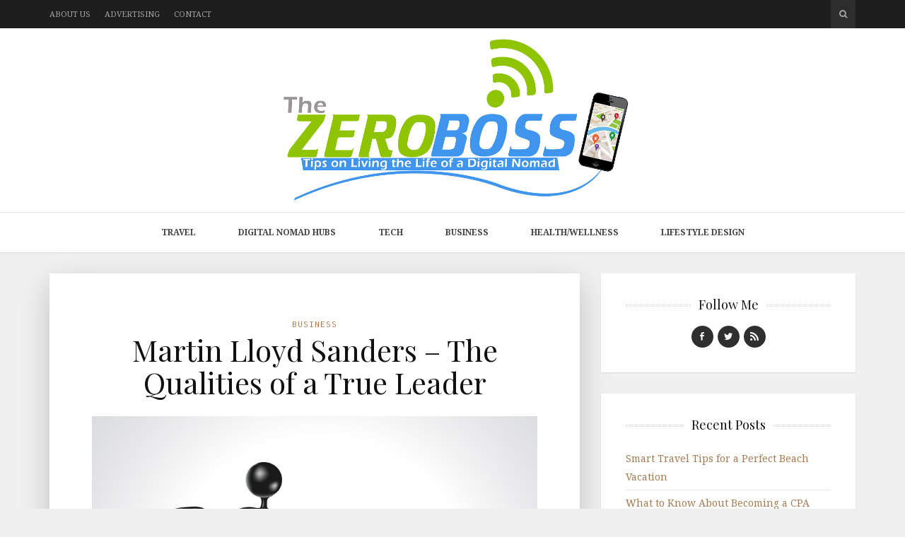

--- FILE ---
content_type: text/html; charset=UTF-8
request_url: https://thezeroboss.com/martin-lloyd-sanders-qualities-true-leader/
body_size: 12264
content:
<!DOCTYPE html>
<html lang="en-US">

<head>

<meta charset="UTF-8">
<meta name="viewport" content="width=device-width, initial-scale=1">
<meta http-equiv="X-UA-Compatible" content="IE=edge">
<meta name="publicationmedia-verification" content="36442bc1-ed63-41f6-981e-e64c8883eaae">
<link rel="profile" href="https://gmpg.org/xfn/11">
<link rel="pingback" href="https://thezeroboss.com/xmlrpc.php">

<meta name='robots' content='index, follow, max-image-preview:large, max-snippet:-1, max-video-preview:-1' />
	<style>img:is([sizes="auto" i], [sizes^="auto," i]) { contain-intrinsic-size: 3000px 1500px }</style>
	
	<!-- This site is optimized with the Yoast SEO plugin v26.5 - https://yoast.com/wordpress/plugins/seo/ -->
	<title>Martin Lloyd Sanders - The Qualities of a True Leader - TheZeroBoss.com</title>
	<link rel="canonical" href="https://thezeroboss.com/martin-lloyd-sanders-qualities-true-leader/" />
	<meta property="og:locale" content="en_US" />
	<meta property="og:type" content="article" />
	<meta property="og:title" content="Martin Lloyd Sanders - The Qualities of a True Leader - TheZeroBoss.com" />
	<meta property="og:description" content="There is no bigger responsibility than to be called on to be a leader of men. The job description requires a specific set of qualities that very few can uphold and even fewer get the chance to implement. What is always true about being a leader is that it takes a level of hard work,&hellip;" />
	<meta property="og:url" content="https://thezeroboss.com/martin-lloyd-sanders-qualities-true-leader/" />
	<meta property="og:site_name" content="TheZeroBoss.com" />
	<meta property="article:published_time" content="2018-02-14T02:53:02+00:00" />
	<meta property="og:image" content="https://thezeroboss.com/wp-content/uploads/2018/02/leader-2206099_1920.jpg" />
	<meta property="og:image:width" content="1920" />
	<meta property="og:image:height" content="1490" />
	<meta property="og:image:type" content="image/jpeg" />
	<meta name="author" content="Chris" />
	<meta name="twitter:label1" content="Written by" />
	<meta name="twitter:data1" content="Chris" />
	<meta name="twitter:label2" content="Est. reading time" />
	<meta name="twitter:data2" content="3 minutes" />
	<script type="application/ld+json" class="yoast-schema-graph">{"@context":"https://schema.org","@graph":[{"@type":"WebPage","@id":"https://thezeroboss.com/martin-lloyd-sanders-qualities-true-leader/","url":"https://thezeroboss.com/martin-lloyd-sanders-qualities-true-leader/","name":"Martin Lloyd Sanders - The Qualities of a True Leader - TheZeroBoss.com","isPartOf":{"@id":"https://thezeroboss.com/#website"},"primaryImageOfPage":{"@id":"https://thezeroboss.com/martin-lloyd-sanders-qualities-true-leader/#primaryimage"},"image":{"@id":"https://thezeroboss.com/martin-lloyd-sanders-qualities-true-leader/#primaryimage"},"thumbnailUrl":"https://thezeroboss.com/wp-content/uploads/2018/02/leader-2206099_1920.jpg","datePublished":"2018-02-14T02:53:02+00:00","author":{"@id":"https://thezeroboss.com/#/schema/person/132b58aac96c2dcb7ceaf1bc0193ea67"},"breadcrumb":{"@id":"https://thezeroboss.com/martin-lloyd-sanders-qualities-true-leader/#breadcrumb"},"inLanguage":"en-US","potentialAction":[{"@type":"ReadAction","target":["https://thezeroboss.com/martin-lloyd-sanders-qualities-true-leader/"]}]},{"@type":"ImageObject","inLanguage":"en-US","@id":"https://thezeroboss.com/martin-lloyd-sanders-qualities-true-leader/#primaryimage","url":"https://thezeroboss.com/wp-content/uploads/2018/02/leader-2206099_1920.jpg","contentUrl":"https://thezeroboss.com/wp-content/uploads/2018/02/leader-2206099_1920.jpg","width":1920,"height":1490},{"@type":"BreadcrumbList","@id":"https://thezeroboss.com/martin-lloyd-sanders-qualities-true-leader/#breadcrumb","itemListElement":[{"@type":"ListItem","position":1,"name":"Home","item":"https://thezeroboss.com/"},{"@type":"ListItem","position":2,"name":"Martin Lloyd Sanders &#8211; The Qualities of a True Leader"}]},{"@type":"WebSite","@id":"https://thezeroboss.com/#website","url":"https://thezeroboss.com/","name":"TheZeroBoss.com","description":"Tips on living the life of a digital nomad","potentialAction":[{"@type":"SearchAction","target":{"@type":"EntryPoint","urlTemplate":"https://thezeroboss.com/?s={search_term_string}"},"query-input":{"@type":"PropertyValueSpecification","valueRequired":true,"valueName":"search_term_string"}}],"inLanguage":"en-US"},{"@type":"Person","@id":"https://thezeroboss.com/#/schema/person/132b58aac96c2dcb7ceaf1bc0193ea67","name":"Chris","image":{"@type":"ImageObject","inLanguage":"en-US","@id":"https://thezeroboss.com/#/schema/person/image/","url":"https://secure.gravatar.com/avatar/435af5ce7fcc56c9a7060ed461cd890c?s=96&d=mm&r=g","contentUrl":"https://secure.gravatar.com/avatar/435af5ce7fcc56c9a7060ed461cd890c?s=96&d=mm&r=g","caption":"Chris"}}]}</script>
	<!-- / Yoast SEO plugin. -->


<link rel='dns-prefetch' href='//s7.addthis.com' />
<link rel='dns-prefetch' href='//platform-api.sharethis.com' />
<link rel='dns-prefetch' href='//fonts.googleapis.com' />
<link rel='dns-prefetch' href='//maxcdn.bootstrapcdn.com' />
<link rel="alternate" type="application/rss+xml" title="TheZeroBoss.com &raquo; Feed" href="https://thezeroboss.com/feed/" />
<script type="text/javascript">
/* <![CDATA[ */
window._wpemojiSettings = {"baseUrl":"https:\/\/s.w.org\/images\/core\/emoji\/15.0.3\/72x72\/","ext":".png","svgUrl":"https:\/\/s.w.org\/images\/core\/emoji\/15.0.3\/svg\/","svgExt":".svg","source":{"concatemoji":"https:\/\/thezeroboss.com\/wp-includes\/js\/wp-emoji-release.min.js?ver=7b75332e3c1989a64ced44ee339aa30d"}};
/*! This file is auto-generated */
!function(i,n){var o,s,e;function c(e){try{var t={supportTests:e,timestamp:(new Date).valueOf()};sessionStorage.setItem(o,JSON.stringify(t))}catch(e){}}function p(e,t,n){e.clearRect(0,0,e.canvas.width,e.canvas.height),e.fillText(t,0,0);var t=new Uint32Array(e.getImageData(0,0,e.canvas.width,e.canvas.height).data),r=(e.clearRect(0,0,e.canvas.width,e.canvas.height),e.fillText(n,0,0),new Uint32Array(e.getImageData(0,0,e.canvas.width,e.canvas.height).data));return t.every(function(e,t){return e===r[t]})}function u(e,t,n){switch(t){case"flag":return n(e,"\ud83c\udff3\ufe0f\u200d\u26a7\ufe0f","\ud83c\udff3\ufe0f\u200b\u26a7\ufe0f")?!1:!n(e,"\ud83c\uddfa\ud83c\uddf3","\ud83c\uddfa\u200b\ud83c\uddf3")&&!n(e,"\ud83c\udff4\udb40\udc67\udb40\udc62\udb40\udc65\udb40\udc6e\udb40\udc67\udb40\udc7f","\ud83c\udff4\u200b\udb40\udc67\u200b\udb40\udc62\u200b\udb40\udc65\u200b\udb40\udc6e\u200b\udb40\udc67\u200b\udb40\udc7f");case"emoji":return!n(e,"\ud83d\udc26\u200d\u2b1b","\ud83d\udc26\u200b\u2b1b")}return!1}function f(e,t,n){var r="undefined"!=typeof WorkerGlobalScope&&self instanceof WorkerGlobalScope?new OffscreenCanvas(300,150):i.createElement("canvas"),a=r.getContext("2d",{willReadFrequently:!0}),o=(a.textBaseline="top",a.font="600 32px Arial",{});return e.forEach(function(e){o[e]=t(a,e,n)}),o}function t(e){var t=i.createElement("script");t.src=e,t.defer=!0,i.head.appendChild(t)}"undefined"!=typeof Promise&&(o="wpEmojiSettingsSupports",s=["flag","emoji"],n.supports={everything:!0,everythingExceptFlag:!0},e=new Promise(function(e){i.addEventListener("DOMContentLoaded",e,{once:!0})}),new Promise(function(t){var n=function(){try{var e=JSON.parse(sessionStorage.getItem(o));if("object"==typeof e&&"number"==typeof e.timestamp&&(new Date).valueOf()<e.timestamp+604800&&"object"==typeof e.supportTests)return e.supportTests}catch(e){}return null}();if(!n){if("undefined"!=typeof Worker&&"undefined"!=typeof OffscreenCanvas&&"undefined"!=typeof URL&&URL.createObjectURL&&"undefined"!=typeof Blob)try{var e="postMessage("+f.toString()+"("+[JSON.stringify(s),u.toString(),p.toString()].join(",")+"));",r=new Blob([e],{type:"text/javascript"}),a=new Worker(URL.createObjectURL(r),{name:"wpTestEmojiSupports"});return void(a.onmessage=function(e){c(n=e.data),a.terminate(),t(n)})}catch(e){}c(n=f(s,u,p))}t(n)}).then(function(e){for(var t in e)n.supports[t]=e[t],n.supports.everything=n.supports.everything&&n.supports[t],"flag"!==t&&(n.supports.everythingExceptFlag=n.supports.everythingExceptFlag&&n.supports[t]);n.supports.everythingExceptFlag=n.supports.everythingExceptFlag&&!n.supports.flag,n.DOMReady=!1,n.readyCallback=function(){n.DOMReady=!0}}).then(function(){return e}).then(function(){var e;n.supports.everything||(n.readyCallback(),(e=n.source||{}).concatemoji?t(e.concatemoji):e.wpemoji&&e.twemoji&&(t(e.twemoji),t(e.wpemoji)))}))}((window,document),window._wpemojiSettings);
/* ]]> */
</script>
<style id='wp-emoji-styles-inline-css' type='text/css'>

	img.wp-smiley, img.emoji {
		display: inline !important;
		border: none !important;
		box-shadow: none !important;
		height: 1em !important;
		width: 1em !important;
		margin: 0 0.07em !important;
		vertical-align: -0.1em !important;
		background: none !important;
		padding: 0 !important;
	}
</style>
<link rel='stylesheet' id='wp-block-library-css' href='https://thezeroboss.com/wp-includes/css/dist/block-library/style.min.css?ver=7b75332e3c1989a64ced44ee339aa30d' type='text/css' media='all' />
<style id='esf-fb-halfwidth-style-inline-css' type='text/css'>
.wp-block-create-block-easy-social-feed-facebook-carousel{background-color:#21759b;color:#fff;padding:2px}

</style>
<style id='esf-fb-fullwidth-style-inline-css' type='text/css'>
.wp-block-create-block-easy-social-feed-facebook-carousel{background-color:#21759b;color:#fff;padding:2px}

</style>
<style id='esf-fb-thumbnail-style-inline-css' type='text/css'>
.wp-block-create-block-easy-social-feed-facebook-carousel{background-color:#21759b;color:#fff;padding:2px}

</style>
<style id='classic-theme-styles-inline-css' type='text/css'>
/*! This file is auto-generated */
.wp-block-button__link{color:#fff;background-color:#32373c;border-radius:9999px;box-shadow:none;text-decoration:none;padding:calc(.667em + 2px) calc(1.333em + 2px);font-size:1.125em}.wp-block-file__button{background:#32373c;color:#fff;text-decoration:none}
</style>
<style id='global-styles-inline-css' type='text/css'>
:root{--wp--preset--aspect-ratio--square: 1;--wp--preset--aspect-ratio--4-3: 4/3;--wp--preset--aspect-ratio--3-4: 3/4;--wp--preset--aspect-ratio--3-2: 3/2;--wp--preset--aspect-ratio--2-3: 2/3;--wp--preset--aspect-ratio--16-9: 16/9;--wp--preset--aspect-ratio--9-16: 9/16;--wp--preset--color--black: #000000;--wp--preset--color--cyan-bluish-gray: #abb8c3;--wp--preset--color--white: #ffffff;--wp--preset--color--pale-pink: #f78da7;--wp--preset--color--vivid-red: #cf2e2e;--wp--preset--color--luminous-vivid-orange: #ff6900;--wp--preset--color--luminous-vivid-amber: #fcb900;--wp--preset--color--light-green-cyan: #7bdcb5;--wp--preset--color--vivid-green-cyan: #00d084;--wp--preset--color--pale-cyan-blue: #8ed1fc;--wp--preset--color--vivid-cyan-blue: #0693e3;--wp--preset--color--vivid-purple: #9b51e0;--wp--preset--gradient--vivid-cyan-blue-to-vivid-purple: linear-gradient(135deg,rgba(6,147,227,1) 0%,rgb(155,81,224) 100%);--wp--preset--gradient--light-green-cyan-to-vivid-green-cyan: linear-gradient(135deg,rgb(122,220,180) 0%,rgb(0,208,130) 100%);--wp--preset--gradient--luminous-vivid-amber-to-luminous-vivid-orange: linear-gradient(135deg,rgba(252,185,0,1) 0%,rgba(255,105,0,1) 100%);--wp--preset--gradient--luminous-vivid-orange-to-vivid-red: linear-gradient(135deg,rgba(255,105,0,1) 0%,rgb(207,46,46) 100%);--wp--preset--gradient--very-light-gray-to-cyan-bluish-gray: linear-gradient(135deg,rgb(238,238,238) 0%,rgb(169,184,195) 100%);--wp--preset--gradient--cool-to-warm-spectrum: linear-gradient(135deg,rgb(74,234,220) 0%,rgb(151,120,209) 20%,rgb(207,42,186) 40%,rgb(238,44,130) 60%,rgb(251,105,98) 80%,rgb(254,248,76) 100%);--wp--preset--gradient--blush-light-purple: linear-gradient(135deg,rgb(255,206,236) 0%,rgb(152,150,240) 100%);--wp--preset--gradient--blush-bordeaux: linear-gradient(135deg,rgb(254,205,165) 0%,rgb(254,45,45) 50%,rgb(107,0,62) 100%);--wp--preset--gradient--luminous-dusk: linear-gradient(135deg,rgb(255,203,112) 0%,rgb(199,81,192) 50%,rgb(65,88,208) 100%);--wp--preset--gradient--pale-ocean: linear-gradient(135deg,rgb(255,245,203) 0%,rgb(182,227,212) 50%,rgb(51,167,181) 100%);--wp--preset--gradient--electric-grass: linear-gradient(135deg,rgb(202,248,128) 0%,rgb(113,206,126) 100%);--wp--preset--gradient--midnight: linear-gradient(135deg,rgb(2,3,129) 0%,rgb(40,116,252) 100%);--wp--preset--font-size--small: 13px;--wp--preset--font-size--medium: 20px;--wp--preset--font-size--large: 36px;--wp--preset--font-size--x-large: 42px;--wp--preset--spacing--20: 0.44rem;--wp--preset--spacing--30: 0.67rem;--wp--preset--spacing--40: 1rem;--wp--preset--spacing--50: 1.5rem;--wp--preset--spacing--60: 2.25rem;--wp--preset--spacing--70: 3.38rem;--wp--preset--spacing--80: 5.06rem;--wp--preset--shadow--natural: 6px 6px 9px rgba(0, 0, 0, 0.2);--wp--preset--shadow--deep: 12px 12px 50px rgba(0, 0, 0, 0.4);--wp--preset--shadow--sharp: 6px 6px 0px rgba(0, 0, 0, 0.2);--wp--preset--shadow--outlined: 6px 6px 0px -3px rgba(255, 255, 255, 1), 6px 6px rgba(0, 0, 0, 1);--wp--preset--shadow--crisp: 6px 6px 0px rgba(0, 0, 0, 1);}:where(.is-layout-flex){gap: 0.5em;}:where(.is-layout-grid){gap: 0.5em;}body .is-layout-flex{display: flex;}.is-layout-flex{flex-wrap: wrap;align-items: center;}.is-layout-flex > :is(*, div){margin: 0;}body .is-layout-grid{display: grid;}.is-layout-grid > :is(*, div){margin: 0;}:where(.wp-block-columns.is-layout-flex){gap: 2em;}:where(.wp-block-columns.is-layout-grid){gap: 2em;}:where(.wp-block-post-template.is-layout-flex){gap: 1.25em;}:where(.wp-block-post-template.is-layout-grid){gap: 1.25em;}.has-black-color{color: var(--wp--preset--color--black) !important;}.has-cyan-bluish-gray-color{color: var(--wp--preset--color--cyan-bluish-gray) !important;}.has-white-color{color: var(--wp--preset--color--white) !important;}.has-pale-pink-color{color: var(--wp--preset--color--pale-pink) !important;}.has-vivid-red-color{color: var(--wp--preset--color--vivid-red) !important;}.has-luminous-vivid-orange-color{color: var(--wp--preset--color--luminous-vivid-orange) !important;}.has-luminous-vivid-amber-color{color: var(--wp--preset--color--luminous-vivid-amber) !important;}.has-light-green-cyan-color{color: var(--wp--preset--color--light-green-cyan) !important;}.has-vivid-green-cyan-color{color: var(--wp--preset--color--vivid-green-cyan) !important;}.has-pale-cyan-blue-color{color: var(--wp--preset--color--pale-cyan-blue) !important;}.has-vivid-cyan-blue-color{color: var(--wp--preset--color--vivid-cyan-blue) !important;}.has-vivid-purple-color{color: var(--wp--preset--color--vivid-purple) !important;}.has-black-background-color{background-color: var(--wp--preset--color--black) !important;}.has-cyan-bluish-gray-background-color{background-color: var(--wp--preset--color--cyan-bluish-gray) !important;}.has-white-background-color{background-color: var(--wp--preset--color--white) !important;}.has-pale-pink-background-color{background-color: var(--wp--preset--color--pale-pink) !important;}.has-vivid-red-background-color{background-color: var(--wp--preset--color--vivid-red) !important;}.has-luminous-vivid-orange-background-color{background-color: var(--wp--preset--color--luminous-vivid-orange) !important;}.has-luminous-vivid-amber-background-color{background-color: var(--wp--preset--color--luminous-vivid-amber) !important;}.has-light-green-cyan-background-color{background-color: var(--wp--preset--color--light-green-cyan) !important;}.has-vivid-green-cyan-background-color{background-color: var(--wp--preset--color--vivid-green-cyan) !important;}.has-pale-cyan-blue-background-color{background-color: var(--wp--preset--color--pale-cyan-blue) !important;}.has-vivid-cyan-blue-background-color{background-color: var(--wp--preset--color--vivid-cyan-blue) !important;}.has-vivid-purple-background-color{background-color: var(--wp--preset--color--vivid-purple) !important;}.has-black-border-color{border-color: var(--wp--preset--color--black) !important;}.has-cyan-bluish-gray-border-color{border-color: var(--wp--preset--color--cyan-bluish-gray) !important;}.has-white-border-color{border-color: var(--wp--preset--color--white) !important;}.has-pale-pink-border-color{border-color: var(--wp--preset--color--pale-pink) !important;}.has-vivid-red-border-color{border-color: var(--wp--preset--color--vivid-red) !important;}.has-luminous-vivid-orange-border-color{border-color: var(--wp--preset--color--luminous-vivid-orange) !important;}.has-luminous-vivid-amber-border-color{border-color: var(--wp--preset--color--luminous-vivid-amber) !important;}.has-light-green-cyan-border-color{border-color: var(--wp--preset--color--light-green-cyan) !important;}.has-vivid-green-cyan-border-color{border-color: var(--wp--preset--color--vivid-green-cyan) !important;}.has-pale-cyan-blue-border-color{border-color: var(--wp--preset--color--pale-cyan-blue) !important;}.has-vivid-cyan-blue-border-color{border-color: var(--wp--preset--color--vivid-cyan-blue) !important;}.has-vivid-purple-border-color{border-color: var(--wp--preset--color--vivid-purple) !important;}.has-vivid-cyan-blue-to-vivid-purple-gradient-background{background: var(--wp--preset--gradient--vivid-cyan-blue-to-vivid-purple) !important;}.has-light-green-cyan-to-vivid-green-cyan-gradient-background{background: var(--wp--preset--gradient--light-green-cyan-to-vivid-green-cyan) !important;}.has-luminous-vivid-amber-to-luminous-vivid-orange-gradient-background{background: var(--wp--preset--gradient--luminous-vivid-amber-to-luminous-vivid-orange) !important;}.has-luminous-vivid-orange-to-vivid-red-gradient-background{background: var(--wp--preset--gradient--luminous-vivid-orange-to-vivid-red) !important;}.has-very-light-gray-to-cyan-bluish-gray-gradient-background{background: var(--wp--preset--gradient--very-light-gray-to-cyan-bluish-gray) !important;}.has-cool-to-warm-spectrum-gradient-background{background: var(--wp--preset--gradient--cool-to-warm-spectrum) !important;}.has-blush-light-purple-gradient-background{background: var(--wp--preset--gradient--blush-light-purple) !important;}.has-blush-bordeaux-gradient-background{background: var(--wp--preset--gradient--blush-bordeaux) !important;}.has-luminous-dusk-gradient-background{background: var(--wp--preset--gradient--luminous-dusk) !important;}.has-pale-ocean-gradient-background{background: var(--wp--preset--gradient--pale-ocean) !important;}.has-electric-grass-gradient-background{background: var(--wp--preset--gradient--electric-grass) !important;}.has-midnight-gradient-background{background: var(--wp--preset--gradient--midnight) !important;}.has-small-font-size{font-size: var(--wp--preset--font-size--small) !important;}.has-medium-font-size{font-size: var(--wp--preset--font-size--medium) !important;}.has-large-font-size{font-size: var(--wp--preset--font-size--large) !important;}.has-x-large-font-size{font-size: var(--wp--preset--font-size--x-large) !important;}
:where(.wp-block-post-template.is-layout-flex){gap: 1.25em;}:where(.wp-block-post-template.is-layout-grid){gap: 1.25em;}
:where(.wp-block-columns.is-layout-flex){gap: 2em;}:where(.wp-block-columns.is-layout-grid){gap: 2em;}
:root :where(.wp-block-pullquote){font-size: 1.5em;line-height: 1.6;}
</style>
<link rel='stylesheet' id='contact-form-7-css' href='https://thezeroboss.com/wp-content/plugins/contact-form-7/includes/css/styles.css?ver=6.1.4' type='text/css' media='all' />
<style id='contact-form-7-inline-css' type='text/css'>
.wpcf7 .wpcf7-recaptcha iframe {margin-bottom: 0;}.wpcf7 .wpcf7-recaptcha[data-align="center"] > div {margin: 0 auto;}.wpcf7 .wpcf7-recaptcha[data-align="right"] > div {margin: 0 0 0 auto;}
</style>
<link rel='stylesheet' id='easy-facebook-likebox-custom-fonts-css' href='https://thezeroboss.com/wp-content/plugins/easy-facebook-likebox/frontend/assets/css/esf-custom-fonts.css?ver=7b75332e3c1989a64ced44ee339aa30d' type='text/css' media='all' />
<link rel='stylesheet' id='easy-facebook-likebox-popup-styles-css' href='https://thezeroboss.com/wp-content/plugins/easy-facebook-likebox/facebook/frontend/assets/css/esf-free-popup.css?ver=6.7.1' type='text/css' media='all' />
<link rel='stylesheet' id='easy-facebook-likebox-frontend-css' href='https://thezeroboss.com/wp-content/plugins/easy-facebook-likebox/facebook/frontend/assets/css/easy-facebook-likebox-frontend.css?ver=6.7.1' type='text/css' media='all' />
<link rel='stylesheet' id='easy-facebook-likebox-customizer-style-css' href='https://thezeroboss.com/wp-admin/admin-ajax.php?action=easy-facebook-likebox-customizer-style&#038;ver=6.7.1' type='text/css' media='all' />
<link rel='stylesheet' id='google-fonts-css' href='https://fonts.googleapis.com/css?family=Noto+Serif%3A700%2C700italic%2Citalic%2Cregular%7CPlayfair+Display%3A700%2C700italic%2Citalic%2Cregular%7CInconsolata%3Aregular&#038;ver=1.0' type='text/css' media='screen' />
<link rel='stylesheet' id='fontawesome-css' href='//maxcdn.bootstrapcdn.com/font-awesome/4.2.0/css/font-awesome.min.css?ver=4.2.0' type='text/css' media='screen' />
<link rel='stylesheet' id='bootstrap-css' href='https://thezeroboss.com/wp-content/themes/shiroihana/assets/bootstrap/css/bootstrap.min.css?ver=3.3.5' type='text/css' media='screen' />
<link rel='stylesheet' id='shiroi-css' href='https://thezeroboss.com/wp-content/themes/shiroihana-child/style.css?ver=1.0' type='text/css' media='screen' />
<style id='shiroi-inline-css' type='text/css'>
@media (min-width: 992px){.brand{padding-top: 10px;padding-bottom: 10px}.brand a img{max-width: 400px;max-height: 240px}}
.brand a img {max-width:625px;}
.primary-nav .menu>li>a {font-weight:bold;}
</style>
<link rel='stylesheet' id='fotorama-css' href='https://thezeroboss.com/wp-content/themes/shiroihana/assets/plugins/fotorama/fotorama.css?ver=4.6.3' type='text/css' media='screen' />
<link rel='stylesheet' id='magnific-popup-css' href='https://thezeroboss.com/wp-content/themes/shiroihana/assets/plugins/mfp/mfp.min.css?ver=1.0.0' type='text/css' media='screen' />
<link rel='stylesheet' id='esf-custom-fonts-css' href='https://thezeroboss.com/wp-content/plugins/easy-facebook-likebox/frontend/assets/css/esf-custom-fonts.css?ver=7b75332e3c1989a64ced44ee339aa30d' type='text/css' media='all' />
<link rel='stylesheet' id='esf-insta-frontend-css' href='https://thezeroboss.com/wp-content/plugins/easy-facebook-likebox//instagram/frontend/assets/css/esf-insta-frontend.css?ver=7b75332e3c1989a64ced44ee339aa30d' type='text/css' media='all' />
<link rel='stylesheet' id='esf-insta-customizer-style-css' href='https://thezeroboss.com/wp-admin/admin-ajax.php?action=esf-insta-customizer-style&#038;ver=6.7.4' type='text/css' media='all' />
<script type="text/javascript" src="https://thezeroboss.com/wp-includes/js/jquery/jquery.min.js?ver=3.7.1" id="jquery-core-js"></script>
<script type="text/javascript" src="https://thezeroboss.com/wp-includes/js/jquery/jquery-migrate.min.js?ver=3.4.1" id="jquery-migrate-js"></script>
<script type="text/javascript" src="https://thezeroboss.com/wp-content/plugins/easy-facebook-likebox/facebook/frontend/assets/js/esf-free-popup.min.js?ver=6.7.1" id="easy-facebook-likebox-popup-script-js"></script>
<script type="text/javascript" id="easy-facebook-likebox-public-script-js-extra">
/* <![CDATA[ */
var public_ajax = {"ajax_url":"https:\/\/thezeroboss.com\/wp-admin\/admin-ajax.php","efbl_is_fb_pro":""};
/* ]]> */
</script>
<script type="text/javascript" src="https://thezeroboss.com/wp-content/plugins/easy-facebook-likebox/facebook/frontend/assets/js/public.js?ver=6.7.1" id="easy-facebook-likebox-public-script-js"></script>
<script type="text/javascript" src="https://thezeroboss.com/wp-content/plugins/wp-hide-post/public/js/wp-hide-post-public.js?ver=2.0.10" id="wp-hide-post-js"></script>
<script type="text/javascript" src="https://thezeroboss.com/wp-content/plugins/easy-facebook-likebox/frontend/assets/js/imagesloaded.pkgd.min.js?ver=7b75332e3c1989a64ced44ee339aa30d" id="imagesloaded.pkgd.min-js"></script>
<script type="text/javascript" id="esf-insta-public-js-extra">
/* <![CDATA[ */
var esf_insta = {"ajax_url":"https:\/\/thezeroboss.com\/wp-admin\/admin-ajax.php","version":"free","nonce":"32bd4424bd"};
/* ]]> */
</script>
<script type="text/javascript" src="https://thezeroboss.com/wp-content/plugins/easy-facebook-likebox//instagram/frontend/assets/js/esf-insta-public.js?ver=1" id="esf-insta-public-js"></script>
<script type="text/javascript" src="//platform-api.sharethis.com/js/sharethis.js#source=googleanalytics-wordpress#product=ga&amp;property=6013652ea75167001ad21aa3" id="googleanalytics-platform-sharethis-js"></script>
<link rel="https://api.w.org/" href="https://thezeroboss.com/wp-json/" /><link rel="alternate" title="JSON" type="application/json" href="https://thezeroboss.com/wp-json/wp/v2/posts/3624" /><link rel="EditURI" type="application/rsd+xml" title="RSD" href="https://thezeroboss.com/xmlrpc.php?rsd" />
<link rel="alternate" title="oEmbed (JSON)" type="application/json+oembed" href="https://thezeroboss.com/wp-json/oembed/1.0/embed?url=https%3A%2F%2Fthezeroboss.com%2Fmartin-lloyd-sanders-qualities-true-leader%2F" />
<link rel="alternate" title="oEmbed (XML)" type="text/xml+oembed" href="https://thezeroboss.com/wp-json/oembed/1.0/embed?url=https%3A%2F%2Fthezeroboss.com%2Fmartin-lloyd-sanders-qualities-true-leader%2F&#038;format=xml" />
<script>
(function() {
	(function (i, s, o, g, r, a, m) {
		i['GoogleAnalyticsObject'] = r;
		i[r] = i[r] || function () {
				(i[r].q = i[r].q || []).push(arguments)
			}, i[r].l = 1 * new Date();
		a = s.createElement(o),
			m = s.getElementsByTagName(o)[0];
		a.async = 1;
		a.src = g;
		m.parentNode.insertBefore(a, m)
	})(window, document, 'script', 'https://google-analytics.com/analytics.js', 'ga');

	ga('create', 'UA-58889047-3', 'auto');
			ga('send', 'pageview');
	})();
</script>
<link rel="icon" href="https://thezeroboss.com/wp-content/uploads/2015/01/cropped-site_icon-1-32x32.png" sizes="32x32" />
<link rel="icon" href="https://thezeroboss.com/wp-content/uploads/2015/01/cropped-site_icon-1-192x192.png" sizes="192x192" />
<link rel="apple-touch-icon" href="https://thezeroboss.com/wp-content/uploads/2015/01/cropped-site_icon-1-180x180.png" />
<meta name="msapplication-TileImage" content="https://thezeroboss.com/wp-content/uploads/2015/01/cropped-site_icon-1-270x270.png" />
		<style type="text/css" id="wp-custom-css">
			.single .post .post-media {display:none;}
.entry-content img {display:block;}
.home .featured-post-meta {display:none;}
.post-media-image {text-align:center;}		</style>
		</head>

<body data-rsssl=1 class="post-template-default single single-post postid-3624 single-format-standard">

	<div class="site-wrapper">

		<header class="site-header">

			<div class="site-header-top">

				<div class="container">

					<div class="row">

						<div class="site-header-top-left col-md-6 visible-md visible-lg">
						<nav class="secondary-nav"><ul id="menu-top-menu" class="menu"><li id="menu-item-931" class="menu-item menu-item-type-post_type menu-item-object-page menu-item-931"><a href="https://thezeroboss.com/about-us/">About Us</a></li>
<li id="menu-item-930" class="menu-item menu-item-type-post_type menu-item-object-page menu-item-930"><a href="https://thezeroboss.com/advertising/">Advertising</a></li>
<li id="menu-item-929" class="menu-item menu-item-type-post_type menu-item-object-page menu-item-929"><a href="https://thezeroboss.com/contact/">Contact</a></li>
</ul></nav>						</div>

						<div class="site-header-top-right col-md-6">
						<div class="site-header-search"><form method="get" role="form" class="search-form" action="https://thezeroboss.com/">
	<input id="search-query" type="text" class="form-control" placeholder="To search type &amp; hit enter" name="s" value="">
</form><a href="#" title="Search" class="search-toggle" data-toggle="dropdown">
									<span class="fa fa-search"></span>
								</a>
							</div>

						</div>

					</div>

				</div>

			</div>
			
			<div class="affix-wrap">

				<div class="affix-container" data-affix="(max-width: 991px)">

					<div class="site-header-middle">

						<div class="container">

							<div class="row">

								<div class="col-md-12">

									<div class="mobile-nav-toggle hidden-md hidden-lg">
									
										<a href="#" title="Menu">
											<span><span></span><span></span></span>
										</a>

									</div>

									<div class="brand">

										<a href="https://thezeroboss.com">
											<img width="960" height="448" src="https://thezeroboss.com/wp-content/uploads/2023/01/TheZeroBoss.svg" class="attachment-full size-full" alt="" decoding="async" fetchpriority="high" />										</a>

									</div>

								</div>

							</div>

						</div>

					</div>

					<div class="site-header-bottom">

						<div class="affix-wrap">

							<div class="affix-container" data-affix="(min-width: 992px)">

								<div class="container">

									<div class="row">

										<nav class="primary-nav">

											<div class="primary-nav-wrap"><ul id="menu-main-menu" class="menu"><li id="menu-item-932" class="menu-item menu-item-type-custom menu-item-object-custom menu-item-has-children menu-item-932"><a href="#">Travel</a><span class="subnav-toggle"></span>
<ul class="sub-menu">
	<li id="menu-item-936" class="menu-item menu-item-type-taxonomy menu-item-object-category menu-item-936"><a href="https://thezeroboss.com/category/africa/">Africa</a></li>
	<li id="menu-item-934" class="menu-item menu-item-type-taxonomy menu-item-object-category menu-item-934"><a href="https://thezeroboss.com/category/asia/">Asia</a></li>
	<li id="menu-item-933" class="menu-item menu-item-type-taxonomy menu-item-object-category menu-item-933"><a href="https://thezeroboss.com/category/europe/">Europe</a></li>
	<li id="menu-item-938" class="menu-item menu-item-type-taxonomy menu-item-object-category menu-item-938"><a href="https://thezeroboss.com/category/middle-east/">Middle East</a></li>
	<li id="menu-item-939" class="menu-item menu-item-type-taxonomy menu-item-object-category menu-item-939"><a href="https://thezeroboss.com/category/north-america/">North America</a></li>
	<li id="menu-item-937" class="menu-item menu-item-type-taxonomy menu-item-object-category menu-item-937"><a href="https://thezeroboss.com/category/central-america/">Central America</a></li>
	<li id="menu-item-940" class="menu-item menu-item-type-taxonomy menu-item-object-category menu-item-940"><a href="https://thezeroboss.com/category/south-america-2/">South America</a></li>
	<li id="menu-item-941" class="menu-item menu-item-type-taxonomy menu-item-object-category menu-item-941"><a href="https://thezeroboss.com/category/oceania/">Oceania</a></li>
</ul>
</li>
<li id="menu-item-944" class="menu-item menu-item-type-taxonomy menu-item-object-category menu-item-944"><a href="https://thezeroboss.com/category/digital-nomad-hubs/">Digital Nomad Hubs</a></li>
<li id="menu-item-942" class="menu-item menu-item-type-taxonomy menu-item-object-category menu-item-942"><a href="https://thezeroboss.com/category/tech/">Tech</a></li>
<li id="menu-item-943" class="menu-item menu-item-type-taxonomy menu-item-object-category current-post-ancestor current-menu-parent current-post-parent menu-item-943"><a href="https://thezeroboss.com/category/business/">Business</a></li>
<li id="menu-item-945" class="menu-item menu-item-type-taxonomy menu-item-object-category menu-item-945"><a href="https://thezeroboss.com/category/healthwellness/">Health/Wellness</a></li>
<li id="menu-item-946" class="menu-item menu-item-type-taxonomy menu-item-object-category menu-item-946"><a href="https://thezeroboss.com/category/lifestyle-design/">Lifestyle Design</a></li>
</ul></div>
										</nav>

									</div>

								</div>

							</div>

						</div>

					</div>

				</div>

			</div>

		</header>
<div class="site-content">

	<div class="container">

		<div class="row">

			<div class="col-md-8"><div class="entries-wrap">
				<article class="post-3624 post type-post status-publish format-standard has-post-thumbnail hentry category-business tag-business tag-success" itemscope itemtype="https://schema.org/BlogPosting">

	<meta itemprop="datePublished" content="2018-02-14T02:53:02+00:00">
	<meta itemprop="url" content="https://thezeroboss.com/martin-lloyd-sanders-qualities-true-leader/">
	<meta itemprop="discussionUrl" content="https://thezeroboss.com/martin-lloyd-sanders-qualities-true-leader/#respond">
	<meta itemprop="author" content="Chris">

	<header class="entry-header text-center">

	
		<div class="entry-meta">
			<a href="https://thezeroboss.com/category/business/" rel="category tag">Business</a>		</div>

	
	<h1 class="entry-title" itemprop="headline name">Martin Lloyd Sanders &#8211; The Qualities of a True Leader</h1>
</header>
	
	<section class="entry-content" itemprop="articleBody">

		<p><img decoding="async" class="aligncenter size-full wp-image-3625" src="https://thezeroboss.com/wp-content/uploads/2018/02/leader-2206099_1920.jpg" alt="" width="1920" height="1490" srcset="https://thezeroboss.com/wp-content/uploads/2018/02/leader-2206099_1920.jpg 1920w, https://thezeroboss.com/wp-content/uploads/2018/02/leader-2206099_1920-300x233.jpg 300w, https://thezeroboss.com/wp-content/uploads/2018/02/leader-2206099_1920-768x596.jpg 768w, https://thezeroboss.com/wp-content/uploads/2018/02/leader-2206099_1920-1024x795.jpg 1024w, https://thezeroboss.com/wp-content/uploads/2018/02/leader-2206099_1920-1020x792.jpg 1020w, https://thezeroboss.com/wp-content/uploads/2018/02/leader-2206099_1920-630x489.jpg 630w, https://thezeroboss.com/wp-content/uploads/2018/02/leader-2206099_1920-82x64.jpg 82w" sizes="(max-width: 1920px) 100vw, 1920px" /></p>
<p>There is no bigger responsibility than to be called on to be a leader of men. The job description requires a specific set of qualities that very few can uphold and even fewer get the chance to implement. What is always true about being a leader is that it takes a level of hard work, insistence and personal expense that will test and exhaust you. Although anyone who think they are ready to undergo the demanding challenge of becoming a leader certainly can do so, anyone who gets on this path needs to be prepared to be put through perhaps his greatest trials.</p>
<p>We can learn lessons from those like <a href="http://www.youdeaty.com/martin-lloyd-sanders-protecting-countrymen-services/">Martin Lloyd Sanders</a>, who have passed the test, and use these lessons as a guideline if we are interested in going down this road. Here are the key qualities and lesson needed:</p>
<p><strong>A Champion for Working Hard</strong></p>
<p>If there is one quality that is consistent with <a href="http://edition.cnn.com/2011/LIVING/08/03/good.leader.traits.cb/index.html" target="_blank" rel="noopener">successful leaders</a>, it is consistent hard work. Whether it is a business head or an army general he must put in long and tiring hours to plan and implement winning strategies. He must align and motivate the troops answering tough questions and providing a winning spirit that they can cling to when times get tough.</p>
<p>He must be there when things are at their toughest to comfort and remind everyone that there is a larger goal and set of beliefs that guide them. A leader must undertake the work to get everyone on the same team and be prepared to go toe to toe with anyone who challenges your leadership.</p>
<p>Leaders are on the front lines and the first to hit the beach when it’s time to fight it out. They put other things aside to make sure that what is needed to be done to prepare everyone, gets done, This requires late nights and long weekends. They sleep in the offices or the trenches if needed and set an example that others can follow and be proud of.</p>
<p><strong>Accepting Failure in Stride</strong></p>
<p>Every leader fails and every good leader fails big. The best military leaders look at failing as part of the process that makes them stronger and better prepared for future battles. They take the position that each defeat <a href="https://thezeroboss.com/inspirational-quotes-help-find-success/">gets you closer to success</a>, so without them, there might not be a chance to win.</p>
<p>The greatest naval leaders have seen some of their most prized ships go down during a battle and have had to retreat on many different occasions. It is during these retreats that they are tested the most. They must call upon their courage but also their belief that they can and will win, just not today.</p>
<p>Failure has been one of the factors that stops many people from becoming leaders. They cannot handle the feeling or having to face the troops when they fail. But real leaders like Martin Lloyd Sanders know that failing builds character and if you handle it well. It also builds respect from those you lead. He has been a brave and valiant captain who has led his countrymen in many tough situations.</p>
<p>As he has, he has shown the best a leader can offer and the true qualities of leadership.</p>

	</section>

	
<footer class="entry-footer">

	
<section class="entry-footer-section">

	<div class="entry-footer-section-inner">

		<div class="entry-sharing clearfix">

			<div class="entry-sharing-label">Share This</div>

			<div class="entry-sharing-items">
				
				<div class="addthis_toolbox addthis_default_style addthis_20x20_style" addthis:url="https://thezeroboss.com/martin-lloyd-sanders-qualities-true-leader/" addthis:title="Martin Lloyd Sanders &#8211; The Qualities of a True Leader">
					<a class="addthis_button_facebook_like" fb:like:layout="button_count"></a><a class="addthis_button_tweet" tw:count="none"></a><a class="addthis_button_google_plusone" g:plusone:size="medium" g:plusone:count="false"></a><a class="addthis_button_facebook"></a><a class="addthis_button_twitter"></a><a class="addthis_button_email"></a><a class="addthis_button_compact"></a>				</div>

			</div>

		</div>

	</div>

</section>


<section class="entry-footer-section">

	<div class="entry-footer-section-inner">

		<nav class="entry-adjacent-nav">

			<div class="row"><div class="previous col-sm-6"><a href="https://thezeroboss.com/jay-eitner-constitutes-good-environment-learning-new-jersey-schools/" rel="prev"><span class="link-icon fa fa-chevron-left"></span><span class="link-label">Previous Post</span><h5 class="link-title">Jay Eitner &#8211; What Constitutes a Good Environment for Learning in New Jersey Schools</h5></a></div><div class="spacer-20 hidden-md hidden-lg"></div><div class="next col-sm-6"><a href="https://thezeroboss.com/allen-r-hartman-real-estate-market-houston/" rel="next"><span class="link-icon fa fa-chevron-right"></span><span class="link-label">Next Post</span><h5 class="link-title">Allen R Hartman on the Real Estate Market in Houston</h5></a></div></div>

		</nav>

	</div>
	
</section>

<section class="entry-footer-section">

	<h3 class="entry-related-section-title">
		<span>Related Posts</span>
	</h3>

	<div class="entry-related row">

		
		<div class="col-md-4">

			<article class="related-entry">

				
					<div class="related-entry-media">
						<figure class="related-entry-featured-image">
							<img width="720" height="480" src="https://thezeroboss.com/wp-content/uploads/2016/12/business-networking-720x480.jpg" class="attachment-shiroi_4by3 size-shiroi_4by3 wp-post-image" alt="" decoding="async" />						</figure>
					</div>

				
				<h5 class="related-entry-title"><a href="https://thezeroboss.com/what-skills-you-need-to-make-it-in-the-world-of-business/" rel="bookmark">What Skills You Need to Make it in The World of Business</a></h5>
				<time class="related-entry-time" datetime="2016-12-01T10:43:40+00:00">
					December 1, 2016				</time>

			</article>

			
				<div class="spacer-20 hidden-md hidden-lg"></div>
			
			
		</div>

		
		<div class="col-md-4">

			<article class="related-entry">

				
					<div class="related-entry-media">
						<figure class="related-entry-featured-image">
							<img width="640" height="480" src="https://thezeroboss.com/wp-content/uploads/2017/01/4171747002_b7a985220c_z-640x480.jpg" class="attachment-shiroi_4by3 size-shiroi_4by3 wp-post-image" alt="Christmas" decoding="async" loading="lazy" />						</figure>
					</div>

				
				<h5 class="related-entry-title"><a href="https://thezeroboss.com/is-the-christmas-bonus-still-a-good-idea/" rel="bookmark">Is the Christmas bonus still a good idea?</a></h5>
				<time class="related-entry-time" datetime="2017-01-06T01:06:13+00:00">
					January 6, 2017				</time>

			</article>

			
				<div class="spacer-20 hidden-md hidden-lg"></div>
			
			
		</div>

		
		<div class="col-md-4">

			<article class="related-entry">

				
					<div class="related-entry-media">
						<figure class="related-entry-featured-image">
							<img width="720" height="480" src="https://thezeroboss.com/wp-content/uploads/2021/12/275591-720x480.jpg" class="attachment-shiroi_4by3 size-shiroi_4by3 wp-post-image" alt="" decoding="async" loading="lazy" />						</figure>
					</div>

				
				<h5 class="related-entry-title"><a href="https://thezeroboss.com/team-alignment-101-why-its-important-and-tips-for-improvement/" rel="bookmark">Team Alignment 101: Why It’s Important and Tips for Improvement</a></h5>
				<time class="related-entry-time" datetime="2021-12-31T22:44:04+00:00">
					December 31, 2021				</time>

			</article>

			
		</div>

		
	</div>
	
</section>

</footer>


</article>

			</div></div><div class="col-md-4">
<aside class="sidebar" role="complementary">
	<div id="social-widget-2" class="widget youxi-social-widget"><h4 class="widget-title"><span>Follow Me</span></h4><ul class="plain-list"><li class="social-facebook">
		<a href="https://www.facebook.com/pages/The-Zero-Bosscom/967674866590997" target="_blank"><i class="socicon socicon-facebook"></i></a>
	</li><li class="social-twitter">
		<a href="https://twitter.com/TheZeroBoss" target="_blank"><i class="socicon socicon-twitter"></i></a>
	</li><li class="social-rss">
		<a href="/feed/" target="_blank"><i class="socicon socicon-rss"></i></a>
	</li></ul>
</div>
		<div id="recent-posts-2" class="widget widget_recent_entries">
		<h4 class="widget-title"><span>Recent Posts</span></h4>
		<ul>
											<li>
					<a href="https://thezeroboss.com/smart-travel-tips-for-a-perfect-beach-vacation/">Smart Travel Tips for a Perfect Beach Vacation</a>
									</li>
											<li>
					<a href="https://thezeroboss.com/what-to-know-about-becoming-a-cpa/">What to Know About Becoming a CPA</a>
									</li>
											<li>
					<a href="https://thezeroboss.com/a-guide-to-c-arm-surgical-equipment-for-high-precision/">A Guide to C-Arm Surgical Equipment for High Precision</a>
									</li>
											<li>
					<a href="https://thezeroboss.com/finding-practical-assisted-living-is-a-priority-today/">Finding Practical Assisted Living is a Priority Today</a>
									</li>
											<li>
					<a href="https://thezeroboss.com/sleep-tracking-is-the-key/">Sleep Tracking is the key</a>
									</li>
					</ul>

		</div><div id="text-6" class="widget widget_text"><h4 class="widget-title"><span>Partners</span></h4>			<div class="textwidget"><span lang="EN-US">Cool <a href="https://www.fotor.com/features/color-splash.html">color splash</a> for you to try</span></div>
		</div><div id="tag_cloud-2" class="widget widget_tag_cloud"><h4 class="widget-title"><span>Tags</span></h4><div class="tagcloud"><a href="https://thezeroboss.com/tag/asia/" class="tag-cloud-link tag-link-209 tag-link-position-1" style="font-size: 8pt;" aria-label="Asia (9 items)">Asia</a>
<a href="https://thezeroboss.com/tag/auto/" class="tag-cloud-link tag-link-537 tag-link-position-2" style="font-size: 10.3pt;" aria-label="auto (16 items)">auto</a>
<a href="https://thezeroboss.com/tag/business/" class="tag-cloud-link tag-link-232 tag-link-position-3" style="font-size: 22pt;" aria-label="business (251 items)">business</a>
<a href="https://thezeroboss.com/tag/business-advice/" class="tag-cloud-link tag-link-326 tag-link-position-4" style="font-size: 13.4pt;" aria-label="Business Advice (34 items)">Business Advice</a>
<a href="https://thezeroboss.com/tag/business-help/" class="tag-cloud-link tag-link-624 tag-link-position-5" style="font-size: 12.1pt;" aria-label="business help (25 items)">business help</a>
<a href="https://thezeroboss.com/tag/business-ideas/" class="tag-cloud-link tag-link-687 tag-link-position-6" style="font-size: 11.4pt;" aria-label="business ideas (21 items)">business ideas</a>
<a href="https://thezeroboss.com/tag/business-talk/" class="tag-cloud-link tag-link-807 tag-link-position-7" style="font-size: 12.3pt;" aria-label="business talk (26 items)">business talk</a>
<a href="https://thezeroboss.com/tag/business-tips/" class="tag-cloud-link tag-link-568 tag-link-position-8" style="font-size: 13.2pt;" aria-label="business tips (32 items)">business tips</a>
<a href="https://thezeroboss.com/tag/careers/" class="tag-cloud-link tag-link-752 tag-link-position-9" style="font-size: 12pt;" aria-label="careers (24 items)">careers</a>
<a href="https://thezeroboss.com/tag/company/" class="tag-cloud-link tag-link-931 tag-link-position-10" style="font-size: 8.4pt;" aria-label="company (10 items)">company</a>
<a href="https://thezeroboss.com/tag/digital-nomad/" class="tag-cloud-link tag-link-215 tag-link-position-11" style="font-size: 10.6pt;" aria-label="digital nomad (17 items)">digital nomad</a>
<a href="https://thezeroboss.com/tag/education/" class="tag-cloud-link tag-link-267 tag-link-position-12" style="font-size: 12.8pt;" aria-label="education (29 items)">education</a>
<a href="https://thezeroboss.com/tag/entertainment/" class="tag-cloud-link tag-link-489 tag-link-position-13" style="font-size: 12.3pt;" aria-label="entertainment (26 items)">entertainment</a>
<a href="https://thezeroboss.com/tag/europe/" class="tag-cloud-link tag-link-212 tag-link-position-14" style="font-size: 9.8pt;" aria-label="Europe (14 items)">Europe</a>
<a href="https://thezeroboss.com/tag/finance/" class="tag-cloud-link tag-link-680 tag-link-position-15" style="font-size: 11.6pt;" aria-label="finance (22 items)">finance</a>
<a href="https://thezeroboss.com/tag/food/" class="tag-cloud-link tag-link-205 tag-link-position-16" style="font-size: 9.5pt;" aria-label="Food (13 items)">Food</a>
<a href="https://thezeroboss.com/tag/gambling/" class="tag-cloud-link tag-link-264 tag-link-position-17" style="font-size: 11.4pt;" aria-label="gambling (21 items)">gambling</a>
<a href="https://thezeroboss.com/tag/games/" class="tag-cloud-link tag-link-779 tag-link-position-18" style="font-size: 8.8pt;" aria-label="games (11 items)">games</a>
<a href="https://thezeroboss.com/tag/gaming/" class="tag-cloud-link tag-link-218 tag-link-position-19" style="font-size: 11.8pt;" aria-label="gaming (23 items)">gaming</a>
<a href="https://thezeroboss.com/tag/health/" class="tag-cloud-link tag-link-343 tag-link-position-20" style="font-size: 15.1pt;" aria-label="health (50 items)">health</a>
<a href="https://thezeroboss.com/tag/home/" class="tag-cloud-link tag-link-347 tag-link-position-21" style="font-size: 11.8pt;" aria-label="home (23 items)">home</a>
<a href="https://thezeroboss.com/tag/insurance/" class="tag-cloud-link tag-link-519 tag-link-position-22" style="font-size: 8pt;" aria-label="insurance (9 items)">insurance</a>
<a href="https://thezeroboss.com/tag/internet/" class="tag-cloud-link tag-link-20 tag-link-position-23" style="font-size: 11.6pt;" aria-label="internet (22 items)">internet</a>
<a href="https://thezeroboss.com/tag/law/" class="tag-cloud-link tag-link-564 tag-link-position-24" style="font-size: 8.4pt;" aria-label="law (10 items)">law</a>
<a href="https://thezeroboss.com/tag/lawyer/" class="tag-cloud-link tag-link-533 tag-link-position-25" style="font-size: 9.1pt;" aria-label="lawyer (12 items)">lawyer</a>
<a href="https://thezeroboss.com/tag/legal/" class="tag-cloud-link tag-link-728 tag-link-position-26" style="font-size: 11.8pt;" aria-label="legal (23 items)">legal</a>
<a href="https://thezeroboss.com/tag/marketing/" class="tag-cloud-link tag-link-282 tag-link-position-27" style="font-size: 13.4pt;" aria-label="marketing (34 items)">marketing</a>
<a href="https://thezeroboss.com/tag/money/" class="tag-cloud-link tag-link-147 tag-link-position-28" style="font-size: 13.7pt;" aria-label="money (36 items)">money</a>
<a href="https://thezeroboss.com/tag/north-america/" class="tag-cloud-link tag-link-248 tag-link-position-29" style="font-size: 8pt;" aria-label="North America (9 items)">North America</a>
<a href="https://thezeroboss.com/tag/office/" class="tag-cloud-link tag-link-361 tag-link-position-30" style="font-size: 10pt;" aria-label="office (15 items)">office</a>
<a href="https://thezeroboss.com/tag/online/" class="tag-cloud-link tag-link-488 tag-link-position-31" style="font-size: 10.6pt;" aria-label="online (17 items)">online</a>
<a href="https://thezeroboss.com/tag/online-business/" class="tag-cloud-link tag-link-309 tag-link-position-32" style="font-size: 8pt;" aria-label="online business (9 items)">online business</a>
<a href="https://thezeroboss.com/tag/real-estate/" class="tag-cloud-link tag-link-260 tag-link-position-33" style="font-size: 9.1pt;" aria-label="real estate (12 items)">real estate</a>
<a href="https://thezeroboss.com/tag/security/" class="tag-cloud-link tag-link-279 tag-link-position-34" style="font-size: 8.4pt;" aria-label="security (10 items)">security</a>
<a href="https://thezeroboss.com/tag/small-business/" class="tag-cloud-link tag-link-452 tag-link-position-35" style="font-size: 8.4pt;" aria-label="small business (10 items)">small business</a>
<a href="https://thezeroboss.com/tag/social-media/" class="tag-cloud-link tag-link-339 tag-link-position-36" style="font-size: 10.3pt;" aria-label="social media (16 items)">social media</a>
<a href="https://thezeroboss.com/tag/sports/" class="tag-cloud-link tag-link-220 tag-link-position-37" style="font-size: 10pt;" aria-label="sports (15 items)">sports</a>
<a href="https://thezeroboss.com/tag/tech/" class="tag-cloud-link tag-link-234 tag-link-position-38" style="font-size: 16.1pt;" aria-label="tech (64 items)">tech</a>
<a href="https://thezeroboss.com/tag/technology/" class="tag-cloud-link tag-link-312 tag-link-position-39" style="font-size: 11.8pt;" aria-label="technology (23 items)">technology</a>
<a href="https://thezeroboss.com/tag/tips/" class="tag-cloud-link tag-link-276 tag-link-position-40" style="font-size: 12.9pt;" aria-label="tips (30 items)">tips</a>
<a href="https://thezeroboss.com/tag/travel-2/" class="tag-cloud-link tag-link-24 tag-link-position-41" style="font-size: 14.8pt;" aria-label="travel (47 items)">travel</a>
<a href="https://thezeroboss.com/tag/travel-tips/" class="tag-cloud-link tag-link-318 tag-link-position-42" style="font-size: 8pt;" aria-label="travel tips (9 items)">travel tips</a>
<a href="https://thezeroboss.com/tag/usa/" class="tag-cloud-link tag-link-225 tag-link-position-43" style="font-size: 10pt;" aria-label="USA (15 items)">USA</a>
<a href="https://thezeroboss.com/tag/wellness/" class="tag-cloud-link tag-link-342 tag-link-position-44" style="font-size: 12.9pt;" aria-label="wellness (30 items)">wellness</a>
<a href="https://thezeroboss.com/tag/work/" class="tag-cloud-link tag-link-654 tag-link-position-45" style="font-size: 9.1pt;" aria-label="work (12 items)">work</a></div>
</div></aside>

</div>
		</div>

	</div>

</div>

		
		<footer class="site-footer">

			
	<div class="footer-widgets">

		<div class="container">

			<div class="row">

				
			<div class="col-md-4">
				
		<div id="recent-posts-4" class="widget widget_recent_entries">
		<h5 class="widget-title"><span>RECENT POSTS</span></h5>
		<ul>
											<li>
					<a href="https://thezeroboss.com/smart-travel-tips-for-a-perfect-beach-vacation/">Smart Travel Tips for a Perfect Beach Vacation</a>
									</li>
											<li>
					<a href="https://thezeroboss.com/what-to-know-about-becoming-a-cpa/">What to Know About Becoming a CPA</a>
									</li>
											<li>
					<a href="https://thezeroboss.com/a-guide-to-c-arm-surgical-equipment-for-high-precision/">A Guide to C-Arm Surgical Equipment for High Precision</a>
									</li>
											<li>
					<a href="https://thezeroboss.com/finding-practical-assisted-living-is-a-priority-today/">Finding Practical Assisted Living is a Priority Today</a>
									</li>
											<li>
					<a href="https://thezeroboss.com/sleep-tracking-is-the-key/">Sleep Tracking is the key</a>
									</li>
					</ul>

		<div class="spacer-30 hidden-md hidden-lg"></div></div><div id="text-2" class="widget widget_text"><h5 class="widget-title"><span>WANT TO PARTICIPATE?</span></h5>			<div class="textwidget">Please feel free to contact us about anything from contributing your own personal story to the project or just to say hello! <a href="/contact/">click here</a> for the contact form.
</div>
		<div class="spacer-30 hidden-md hidden-lg"></div></div>			</div>

		
			<div class="col-md-4">
				<div id="tag_cloud-4" class="widget widget_tag_cloud"><h5 class="widget-title"><span>TAGS</span></h5><div class="tagcloud"><a href="https://thezeroboss.com/tag/asia/" class="tag-cloud-link tag-link-209 tag-link-position-1" style="font-size: 8pt;" aria-label="Asia (9 items)">Asia</a>
<a href="https://thezeroboss.com/tag/auto/" class="tag-cloud-link tag-link-537 tag-link-position-2" style="font-size: 10.3pt;" aria-label="auto (16 items)">auto</a>
<a href="https://thezeroboss.com/tag/business/" class="tag-cloud-link tag-link-232 tag-link-position-3" style="font-size: 22pt;" aria-label="business (251 items)">business</a>
<a href="https://thezeroboss.com/tag/business-advice/" class="tag-cloud-link tag-link-326 tag-link-position-4" style="font-size: 13.4pt;" aria-label="Business Advice (34 items)">Business Advice</a>
<a href="https://thezeroboss.com/tag/business-help/" class="tag-cloud-link tag-link-624 tag-link-position-5" style="font-size: 12.1pt;" aria-label="business help (25 items)">business help</a>
<a href="https://thezeroboss.com/tag/business-ideas/" class="tag-cloud-link tag-link-687 tag-link-position-6" style="font-size: 11.4pt;" aria-label="business ideas (21 items)">business ideas</a>
<a href="https://thezeroboss.com/tag/business-talk/" class="tag-cloud-link tag-link-807 tag-link-position-7" style="font-size: 12.3pt;" aria-label="business talk (26 items)">business talk</a>
<a href="https://thezeroboss.com/tag/business-tips/" class="tag-cloud-link tag-link-568 tag-link-position-8" style="font-size: 13.2pt;" aria-label="business tips (32 items)">business tips</a>
<a href="https://thezeroboss.com/tag/careers/" class="tag-cloud-link tag-link-752 tag-link-position-9" style="font-size: 12pt;" aria-label="careers (24 items)">careers</a>
<a href="https://thezeroboss.com/tag/company/" class="tag-cloud-link tag-link-931 tag-link-position-10" style="font-size: 8.4pt;" aria-label="company (10 items)">company</a>
<a href="https://thezeroboss.com/tag/digital-nomad/" class="tag-cloud-link tag-link-215 tag-link-position-11" style="font-size: 10.6pt;" aria-label="digital nomad (17 items)">digital nomad</a>
<a href="https://thezeroboss.com/tag/education/" class="tag-cloud-link tag-link-267 tag-link-position-12" style="font-size: 12.8pt;" aria-label="education (29 items)">education</a>
<a href="https://thezeroboss.com/tag/entertainment/" class="tag-cloud-link tag-link-489 tag-link-position-13" style="font-size: 12.3pt;" aria-label="entertainment (26 items)">entertainment</a>
<a href="https://thezeroboss.com/tag/europe/" class="tag-cloud-link tag-link-212 tag-link-position-14" style="font-size: 9.8pt;" aria-label="Europe (14 items)">Europe</a>
<a href="https://thezeroboss.com/tag/finance/" class="tag-cloud-link tag-link-680 tag-link-position-15" style="font-size: 11.6pt;" aria-label="finance (22 items)">finance</a>
<a href="https://thezeroboss.com/tag/food/" class="tag-cloud-link tag-link-205 tag-link-position-16" style="font-size: 9.5pt;" aria-label="Food (13 items)">Food</a>
<a href="https://thezeroboss.com/tag/gambling/" class="tag-cloud-link tag-link-264 tag-link-position-17" style="font-size: 11.4pt;" aria-label="gambling (21 items)">gambling</a>
<a href="https://thezeroboss.com/tag/games/" class="tag-cloud-link tag-link-779 tag-link-position-18" style="font-size: 8.8pt;" aria-label="games (11 items)">games</a>
<a href="https://thezeroboss.com/tag/gaming/" class="tag-cloud-link tag-link-218 tag-link-position-19" style="font-size: 11.8pt;" aria-label="gaming (23 items)">gaming</a>
<a href="https://thezeroboss.com/tag/health/" class="tag-cloud-link tag-link-343 tag-link-position-20" style="font-size: 15.1pt;" aria-label="health (50 items)">health</a>
<a href="https://thezeroboss.com/tag/home/" class="tag-cloud-link tag-link-347 tag-link-position-21" style="font-size: 11.8pt;" aria-label="home (23 items)">home</a>
<a href="https://thezeroboss.com/tag/insurance/" class="tag-cloud-link tag-link-519 tag-link-position-22" style="font-size: 8pt;" aria-label="insurance (9 items)">insurance</a>
<a href="https://thezeroboss.com/tag/internet/" class="tag-cloud-link tag-link-20 tag-link-position-23" style="font-size: 11.6pt;" aria-label="internet (22 items)">internet</a>
<a href="https://thezeroboss.com/tag/law/" class="tag-cloud-link tag-link-564 tag-link-position-24" style="font-size: 8.4pt;" aria-label="law (10 items)">law</a>
<a href="https://thezeroboss.com/tag/lawyer/" class="tag-cloud-link tag-link-533 tag-link-position-25" style="font-size: 9.1pt;" aria-label="lawyer (12 items)">lawyer</a>
<a href="https://thezeroboss.com/tag/legal/" class="tag-cloud-link tag-link-728 tag-link-position-26" style="font-size: 11.8pt;" aria-label="legal (23 items)">legal</a>
<a href="https://thezeroboss.com/tag/marketing/" class="tag-cloud-link tag-link-282 tag-link-position-27" style="font-size: 13.4pt;" aria-label="marketing (34 items)">marketing</a>
<a href="https://thezeroboss.com/tag/money/" class="tag-cloud-link tag-link-147 tag-link-position-28" style="font-size: 13.7pt;" aria-label="money (36 items)">money</a>
<a href="https://thezeroboss.com/tag/north-america/" class="tag-cloud-link tag-link-248 tag-link-position-29" style="font-size: 8pt;" aria-label="North America (9 items)">North America</a>
<a href="https://thezeroboss.com/tag/office/" class="tag-cloud-link tag-link-361 tag-link-position-30" style="font-size: 10pt;" aria-label="office (15 items)">office</a>
<a href="https://thezeroboss.com/tag/online/" class="tag-cloud-link tag-link-488 tag-link-position-31" style="font-size: 10.6pt;" aria-label="online (17 items)">online</a>
<a href="https://thezeroboss.com/tag/online-business/" class="tag-cloud-link tag-link-309 tag-link-position-32" style="font-size: 8pt;" aria-label="online business (9 items)">online business</a>
<a href="https://thezeroboss.com/tag/real-estate/" class="tag-cloud-link tag-link-260 tag-link-position-33" style="font-size: 9.1pt;" aria-label="real estate (12 items)">real estate</a>
<a href="https://thezeroboss.com/tag/security/" class="tag-cloud-link tag-link-279 tag-link-position-34" style="font-size: 8.4pt;" aria-label="security (10 items)">security</a>
<a href="https://thezeroboss.com/tag/small-business/" class="tag-cloud-link tag-link-452 tag-link-position-35" style="font-size: 8.4pt;" aria-label="small business (10 items)">small business</a>
<a href="https://thezeroboss.com/tag/social-media/" class="tag-cloud-link tag-link-339 tag-link-position-36" style="font-size: 10.3pt;" aria-label="social media (16 items)">social media</a>
<a href="https://thezeroboss.com/tag/sports/" class="tag-cloud-link tag-link-220 tag-link-position-37" style="font-size: 10pt;" aria-label="sports (15 items)">sports</a>
<a href="https://thezeroboss.com/tag/tech/" class="tag-cloud-link tag-link-234 tag-link-position-38" style="font-size: 16.1pt;" aria-label="tech (64 items)">tech</a>
<a href="https://thezeroboss.com/tag/technology/" class="tag-cloud-link tag-link-312 tag-link-position-39" style="font-size: 11.8pt;" aria-label="technology (23 items)">technology</a>
<a href="https://thezeroboss.com/tag/tips/" class="tag-cloud-link tag-link-276 tag-link-position-40" style="font-size: 12.9pt;" aria-label="tips (30 items)">tips</a>
<a href="https://thezeroboss.com/tag/travel-2/" class="tag-cloud-link tag-link-24 tag-link-position-41" style="font-size: 14.8pt;" aria-label="travel (47 items)">travel</a>
<a href="https://thezeroboss.com/tag/travel-tips/" class="tag-cloud-link tag-link-318 tag-link-position-42" style="font-size: 8pt;" aria-label="travel tips (9 items)">travel tips</a>
<a href="https://thezeroboss.com/tag/usa/" class="tag-cloud-link tag-link-225 tag-link-position-43" style="font-size: 10pt;" aria-label="USA (15 items)">USA</a>
<a href="https://thezeroboss.com/tag/wellness/" class="tag-cloud-link tag-link-342 tag-link-position-44" style="font-size: 12.9pt;" aria-label="wellness (30 items)">wellness</a>
<a href="https://thezeroboss.com/tag/work/" class="tag-cloud-link tag-link-654 tag-link-position-45" style="font-size: 9.1pt;" aria-label="work (12 items)">work</a></div>
<div class="spacer-30 hidden-md hidden-lg"></div></div>			</div>

		
			<div class="col-md-4">
				<div id="text-3" class="widget widget_text"><h5 class="widget-title"><span>WANT TO PARTICIPATE?</span></h5>			<div class="textwidget">Please feel free to contact us about anything from contributing your own personal story to the project or just to say hello! <a href="/contact/">click here</a> for the contact form.</div>
		</div>			</div>

		
			</div>

		</div>

	</div>

	

			<div class="footer-bottom">

				<div class="container">

					<div class="row">

						<div class="col-md-12">
							The Zero Boss. All Rights Reserved.						</div>

					</div>

				</div>

			</div>

		</footer>

		<a href="#" class="back-to-top">
			<i class="fa fa-angle-up"></i>
		</a>

	</div>

<script type="text/javascript" src="https://thezeroboss.com/wp-includes/js/dist/hooks.min.js?ver=4d63a3d491d11ffd8ac6" id="wp-hooks-js"></script>
<script type="text/javascript" src="https://thezeroboss.com/wp-includes/js/dist/i18n.min.js?ver=5e580eb46a90c2b997e6" id="wp-i18n-js"></script>
<script type="text/javascript" id="wp-i18n-js-after">
/* <![CDATA[ */
wp.i18n.setLocaleData( { 'text direction\u0004ltr': [ 'ltr' ] } );
wp.i18n.setLocaleData( { 'text direction\u0004ltr': [ 'ltr' ] } );
/* ]]> */
</script>
<script type="text/javascript" src="https://thezeroboss.com/wp-content/plugins/contact-form-7/includes/swv/js/index.js?ver=6.1.4" id="swv-js"></script>
<script type="text/javascript" id="contact-form-7-js-before">
/* <![CDATA[ */
var wpcf7 = {
    "api": {
        "root": "https:\/\/thezeroboss.com\/wp-json\/",
        "namespace": "contact-form-7\/v1"
    },
    "cached": 1
};
/* ]]> */
</script>
<script type="text/javascript" src="https://thezeroboss.com/wp-content/plugins/contact-form-7/includes/js/index.js?ver=6.1.4" id="contact-form-7-js"></script>
<script type="text/javascript" src="https://thezeroboss.com/wp-content/themes/shiroihana/assets/js/shiroi.wpcf7.min.js?ver=1.0" id="shiroi-contact-form-7-js"></script>
<script type="text/javascript" id="wp-postviews-cache-js-extra">
/* <![CDATA[ */
var viewsCacheL10n = {"admin_ajax_url":"https:\/\/thezeroboss.com\/wp-admin\/admin-ajax.php","nonce":"1a3ca3624e","post_id":"3624"};
/* ]]> */
</script>
<script type="text/javascript" src="https://thezeroboss.com/wp-content/plugins/wp-postviews/postviews-cache.js?ver=1.78" id="wp-postviews-cache-js"></script>
<script type="text/javascript" id="shiroi-js-extra">
/* <![CDATA[ */
var _shiroi = {"ajaxUrl":"https:\/\/thezeroboss.com\/wp-admin\/admin-ajax.php","homeUrl":"https:\/\/thezeroboss.com\/"};
/* ]]> */
</script>
<script type="text/javascript" src="https://thezeroboss.com/wp-content/themes/shiroihana/assets/js/shiroi.min.js?ver=1.0" id="shiroi-js"></script>
<script type="text/javascript" src="https://thezeroboss.com/wp-content/themes/shiroihana/assets/plugins/fotorama/fotorama.min.js?ver=4.6.3" id="fotorama-js"></script>
<script type="text/javascript" src="https://thezeroboss.com/wp-content/themes/shiroihana/assets/plugins/mfp/jquery.mfp-1.0.0.min.js?ver=1.0.0" id="magnific-popup-js"></script>
<script type="text/javascript" src="https://thezeroboss.com/wp-includes/js/imagesloaded.min.js?ver=5.0.0" id="imagesloaded-js"></script>
<script type="text/javascript" src="https://thezeroboss.com/wp-includes/js/masonry.min.js?ver=4.2.2" id="masonry-js"></script>
<script type="text/javascript" id="addthis-js-extra">
/* <![CDATA[ */
var addthis_config = {"ui_delay":"100"};
/* ]]> */
</script>
<script type="text/javascript" src="https://s7.addthis.com/js/300/addthis_widget.js?ver=300" id="addthis-js"></script>
<script type="text/javascript" id="youxi-widgets-js-extra">
/* <![CDATA[ */
var _youxiWidgets = {"ajaxUrl":"https:\/\/thezeroboss.com\/wp-admin\/admin-ajax.php","social":{}};
/* ]]> */
</script>
<script type="text/javascript" src="https://thezeroboss.com/wp-content/plugins/youxi-widgets/frontend/assets/js/youxi.widgets.min.js?ver=1.5.2" id="youxi-widgets-js"></script>

</body>

</html>

--- FILE ---
content_type: text/css; charset: UTF-8;charset=UTF-8
request_url: https://thezeroboss.com/wp-admin/admin-ajax.php?action=easy-facebook-likebox-customizer-style&ver=6.7.1
body_size: 40700
content:

.efbl_feed_wraper.efbl_skin_4403 .efbl-grid-skin .efbl-row.e-outer {
	grid-template-columns: repeat(auto-fill, minmax(33.33%, 1fr));
}

		
.efbl_feed_wraper.efbl_skin_4403 .efbl_feeds_holder.efbl_feeds_carousel .owl-nav {
	display: flex;
}

.efbl_feed_wraper.efbl_skin_4403 .efbl_feeds_holder.efbl_feeds_carousel .owl-dots {
	display: block;
}

		
		
		.efbl_feed_wraper.efbl_skin_4403 .efbl_load_more_holder a.efbl_load_more_btn span {
				background-color: #333;
					color: #fff;
	}
		
		.efbl_feed_wraper.efbl_skin_4403 .efbl_load_more_holder a.efbl_load_more_btn:hover span {
				background-color: #5c5c5c;
					color: #fff;
	}
		
		.efbl_feed_wraper.efbl_skin_4403 .efbl_header {
				background: transparent;
					color: #000;
					box-shadow: none;
					border-color: #ccc;
					border-style: none;
								border-bottom-width: 1px;
											padding-top: 10px;
					padding-bottom: 10px;
					padding-left: 10px;
					padding-right: 10px;
	}
		
.efbl_feed_wraper.efbl_skin_4403 .efbl_header .efbl_header_inner_wrap .efbl_header_content .efbl_header_meta .efbl_header_title {
			font-size: 16px;
	}

.efbl_feed_wraper.efbl_skin_4403 .efbl_header .efbl_header_inner_wrap .efbl_header_img img {
	border-radius: 50%;
}

.efbl_feed_wraper.efbl_skin_4403 .efbl_header .efbl_header_inner_wrap .efbl_header_content .efbl_header_meta .efbl_cat,
.efbl_feed_wraper.efbl_skin_4403 .efbl_header .efbl_header_inner_wrap .efbl_header_content .efbl_header_meta .efbl_followers {
			font-size: 16px;
	}

.efbl_feed_wraper.efbl_skin_4403 .efbl_header .efbl_header_inner_wrap .efbl_header_content .efbl_bio {
			font-size: 14px;
	}

		.efbl_feed_wraper.efbl_skin_4403 .efbl-story-wrapper,
.efbl_feed_wraper.efbl_skin_4403 .efbl-story-wrapper .efbl-thumbnail-wrapper .efbl-thumbnail-col,
.efbl_feed_wraper.efbl_skin_4403 .efbl-story-wrapper .efbl-post-footer {
			}

			.efbl_feed_wraper.efbl_skin_4403 .efbl-story-wrapper {
	box-shadow: none;
}
	
.efbl_feed_wraper.efbl_skin_4403 .efbl-story-wrapper .efbl-thumbnail-wrapper .efbl-thumbnail-col a img {
			}

.efbl_feed_wraper.efbl_skin_4403 .efbl-story-wrapper,
.efbl_feed_wraper.efbl_skin_4403 .efbl_feeds_carousel .efbl-story-wrapper .efbl-grid-wrapper {
				background-color: #fff;
																}

.efbl_feed_wraper.efbl_skin_4403 .efbl-story-wrapper,
.efbl_feed_wraper.efbl_skin_4403 .efbl-story-wrapper .efbl-feed-content > .efbl-d-flex .efbl-profile-title span,
.efbl_feed_wraper.efbl_skin_4403 .efbl-story-wrapper .efbl-feed-content .description,
.efbl_feed_wraper.efbl_skin_4403 .efbl-story-wrapper .efbl-feed-content .description a,
.efbl_feed_wraper.efbl_skin_4403 .efbl-story-wrapper .efbl-feed-content .efbl_link_text,
.efbl_feed_wraper.efbl_skin_4403 .efbl-story-wrapper .efbl-feed-content .efbl_link_text .efbl_title_link a {
				color: #000;
	}

.efbl_feed_wraper.efbl_skin_4403 .efbl-story-wrapper .efbl-post-footer .efbl-reacted-item,
.efbl_feed_wraper.efbl_skin_4403 .efbl-story-wrapper .efbl-post-footer .efbl-reacted-item .efbl_all_comments_wrap {
				color: #343a40;
	}

.efbl_feed_wraper.efbl_skin_4403 .efbl-story-wrapper .efbl-overlay {
				color: #fff !important;
				}

.efbl_feed_wraper.efbl_skin_4403 .efbl-story-wrapper .efbl-overlay .-story-wrapper .efbl-overlay .efbl_multimedia,
.efbl_feed_wraper.efbl_skin_4403 .efbl-story-wrapper .efbl-overlay .icon-esf-video-camera {
				color: #fff !important;
	}

.efbl_feed_wraper.efbl_skin_4403 .efbl-story-wrapper .efbl-post-footer .efbl-view-on-fb,
.efbl_feed_wraper.efbl_skin_4403 .efbl-story-wrapper .efbl-post-footer .esf-share-wrapper .esf-share {
						}

.efbl_feed_wraper.efbl_skin_4403 .efbl-story-wrapper .efbl-post-footer .efbl-view-on-fb:hover,
.efbl_feed_wraper.efbl_skin_4403 .efbl-story-wrapper .efbl-post-footer .esf-share-wrapper .esf-share:hover {
						}

		
		.efbl_feed_popup_container .efbl-post-detail.efbl-popup-skin-4403 .efbl-d-columns-wrapper {
			background-color: #fff;
}

.efbl_feed_popup_container .efbl-post-detail.efbl-popup-skin-4403 .efbl-d-columns-wrapper, .efbl_feed_popup_container .efbl-post-detail.efbl-popup-skin-4403 .efbl-d-columns-wrapper .efbl-caption .efbl-feed-description, .efbl_feed_popup_container .efbl-post-detail.efbl-popup-skin-4403 a, .efbl_feed_popup_container .efbl-post-detail.efbl-popup-skin-4403 span {
	
					color: #000;

		
}

.efbl_feed_popup_container .efbl-post-detail.efbl-popup-skin-4403 .efbl-d-columns-wrapper .efbl-post-header {

					display: flex;

			
}

.efbl_feed_popup_container .efbl-post-detail.efbl-popup-skin-4403 .efbl-d-columns-wrapper .efbl-post-header .efbl-profile-image {

					display: block;

			
}

.efbl_feed_popup_container .efbl-post-detail.efbl-popup-skin-4403 .efbl-d-columns-wrapper .efbl-post-header h2 {

					color: #ed6d62;

		
}

.efbl_feed_popup_container .efbl-post-detail.efbl-popup-skin-4403 .efbl-d-columns-wrapper .efbl-post-header span {

					color: #9197a3;

		
}

.efbl_feed_popup_container .efbl-post-detail.efbl-popup-skin-4403 .efbl-feed-description, .efbl_feed_popup_container .efbl-post-detail.efbl-popup-skin-4403 .efbl_link_text {

					display: block;

			
}

.efbl_feed_popup_container .efbl-post-detail.efbl-popup-skin-4403 .efbl-d-columns-wrapper .efbl-reactions-box {

					display: flex;

							
}

.efbl_feed_popup_container .efbl-post-detail.efbl-popup-skin-4403 .efbl-d-columns-wrapper .efbl-reactions-box .efbl-reactions span {

					color: #000;

		
}


.efbl_feed_popup_container .efbl-post-detail.efbl-popup-skin-4403 .efbl-d-columns-wrapper .efbl-reactions-box .efbl-reactions .efbl_popup_likes_main {

					display: flex;

			
}

.efbl_feed_popup_container .efbl-post-detail.efbl-popup-skin-4403 .efbl-d-columns-wrapper .efbl-reactions-box .efbl-reactions .efbl-popup-comments-icon-wrapper {

					display: flex;

			
}

.efbl_feed_popup_container .efbl-post-detail.efbl-popup-skin-4403 .efbl-commnets, .efbl_feed_popup_container .efbl-post-detail.efbl-popup-skin-4403 .efbl-comments-list {

					display: block;

			
}

.efbl_feed_popup_container .efbl-post-detail.efbl-popup-skin-4403 .efbl-action-btn {

					display: block;

			
}

.efbl_feed_popup_container .efbl-post-detail.efbl-popup-skin-4403 .efbl-d-columns-wrapper .efbl-comments-list .efbl-comment-wrap {

					color: #4b4f52;

		
}
		
.efbl_feed_wraper.efbl_skin_4404 .efbl-grid-skin .efbl-row.e-outer {
	grid-template-columns: repeat(auto-fill, minmax(33.33%, 1fr));
}

		
.efbl_feed_wraper.efbl_skin_4404 .efbl_feeds_holder.efbl_feeds_carousel .owl-nav {
	display: flex;
}

.efbl_feed_wraper.efbl_skin_4404 .efbl_feeds_holder.efbl_feeds_carousel .owl-dots {
	display: block;
}

		
		
		.efbl_feed_wraper.efbl_skin_4404 .efbl_load_more_holder a.efbl_load_more_btn span {
				background-color: #333;
					color: #fff;
	}
		
		.efbl_feed_wraper.efbl_skin_4404 .efbl_load_more_holder a.efbl_load_more_btn:hover span {
				background-color: #5c5c5c;
					color: #fff;
	}
		
		.efbl_feed_wraper.efbl_skin_4404 .efbl_header {
				background: transparent;
					color: #000;
					box-shadow: none;
					border-color: #ccc;
					border-style: none;
								border-bottom-width: 1px;
											padding-top: 10px;
					padding-bottom: 10px;
					padding-left: 10px;
					padding-right: 10px;
	}
		
.efbl_feed_wraper.efbl_skin_4404 .efbl_header .efbl_header_inner_wrap .efbl_header_content .efbl_header_meta .efbl_header_title {
			font-size: 16px;
	}

.efbl_feed_wraper.efbl_skin_4404 .efbl_header .efbl_header_inner_wrap .efbl_header_img img {
	border-radius: 50%;
}

.efbl_feed_wraper.efbl_skin_4404 .efbl_header .efbl_header_inner_wrap .efbl_header_content .efbl_header_meta .efbl_cat,
.efbl_feed_wraper.efbl_skin_4404 .efbl_header .efbl_header_inner_wrap .efbl_header_content .efbl_header_meta .efbl_followers {
			font-size: 16px;
	}

.efbl_feed_wraper.efbl_skin_4404 .efbl_header .efbl_header_inner_wrap .efbl_header_content .efbl_bio {
			font-size: 14px;
	}

		.efbl_feed_wraper.efbl_skin_4404 .efbl-story-wrapper,
.efbl_feed_wraper.efbl_skin_4404 .efbl-story-wrapper .efbl-thumbnail-wrapper .efbl-thumbnail-col,
.efbl_feed_wraper.efbl_skin_4404 .efbl-story-wrapper .efbl-post-footer {
			}

			.efbl_feed_wraper.efbl_skin_4404 .efbl-story-wrapper {
	box-shadow: none;
}
	
.efbl_feed_wraper.efbl_skin_4404 .efbl-story-wrapper .efbl-thumbnail-wrapper .efbl-thumbnail-col a img {
			}

.efbl_feed_wraper.efbl_skin_4404 .efbl-story-wrapper,
.efbl_feed_wraper.efbl_skin_4404 .efbl_feeds_carousel .efbl-story-wrapper .efbl-grid-wrapper {
				background-color: #fff;
																}

.efbl_feed_wraper.efbl_skin_4404 .efbl-story-wrapper,
.efbl_feed_wraper.efbl_skin_4404 .efbl-story-wrapper .efbl-feed-content > .efbl-d-flex .efbl-profile-title span,
.efbl_feed_wraper.efbl_skin_4404 .efbl-story-wrapper .efbl-feed-content .description,
.efbl_feed_wraper.efbl_skin_4404 .efbl-story-wrapper .efbl-feed-content .description a,
.efbl_feed_wraper.efbl_skin_4404 .efbl-story-wrapper .efbl-feed-content .efbl_link_text,
.efbl_feed_wraper.efbl_skin_4404 .efbl-story-wrapper .efbl-feed-content .efbl_link_text .efbl_title_link a {
				color: #000;
	}

.efbl_feed_wraper.efbl_skin_4404 .efbl-story-wrapper .efbl-post-footer .efbl-reacted-item,
.efbl_feed_wraper.efbl_skin_4404 .efbl-story-wrapper .efbl-post-footer .efbl-reacted-item .efbl_all_comments_wrap {
				color: #343a40;
	}

.efbl_feed_wraper.efbl_skin_4404 .efbl-story-wrapper .efbl-overlay {
				color: #fff !important;
				}

.efbl_feed_wraper.efbl_skin_4404 .efbl-story-wrapper .efbl-overlay .-story-wrapper .efbl-overlay .efbl_multimedia,
.efbl_feed_wraper.efbl_skin_4404 .efbl-story-wrapper .efbl-overlay .icon-esf-video-camera {
				color: #fff !important;
	}

.efbl_feed_wraper.efbl_skin_4404 .efbl-story-wrapper .efbl-post-footer .efbl-view-on-fb,
.efbl_feed_wraper.efbl_skin_4404 .efbl-story-wrapper .efbl-post-footer .esf-share-wrapper .esf-share {
						}

.efbl_feed_wraper.efbl_skin_4404 .efbl-story-wrapper .efbl-post-footer .efbl-view-on-fb:hover,
.efbl_feed_wraper.efbl_skin_4404 .efbl-story-wrapper .efbl-post-footer .esf-share-wrapper .esf-share:hover {
						}

		
		.efbl_feed_popup_container .efbl-post-detail.efbl-popup-skin-4404 .efbl-d-columns-wrapper {
			background-color: #fff;
}

.efbl_feed_popup_container .efbl-post-detail.efbl-popup-skin-4404 .efbl-d-columns-wrapper, .efbl_feed_popup_container .efbl-post-detail.efbl-popup-skin-4404 .efbl-d-columns-wrapper .efbl-caption .efbl-feed-description, .efbl_feed_popup_container .efbl-post-detail.efbl-popup-skin-4404 a, .efbl_feed_popup_container .efbl-post-detail.efbl-popup-skin-4404 span {
	
					color: #000;

		
}

.efbl_feed_popup_container .efbl-post-detail.efbl-popup-skin-4404 .efbl-d-columns-wrapper .efbl-post-header {

					display: flex;

			
}

.efbl_feed_popup_container .efbl-post-detail.efbl-popup-skin-4404 .efbl-d-columns-wrapper .efbl-post-header .efbl-profile-image {

					display: block;

			
}

.efbl_feed_popup_container .efbl-post-detail.efbl-popup-skin-4404 .efbl-d-columns-wrapper .efbl-post-header h2 {

					color: #ed6d62;

		
}

.efbl_feed_popup_container .efbl-post-detail.efbl-popup-skin-4404 .efbl-d-columns-wrapper .efbl-post-header span {

					color: #9197a3;

		
}

.efbl_feed_popup_container .efbl-post-detail.efbl-popup-skin-4404 .efbl-feed-description, .efbl_feed_popup_container .efbl-post-detail.efbl-popup-skin-4404 .efbl_link_text {

					display: block;

			
}

.efbl_feed_popup_container .efbl-post-detail.efbl-popup-skin-4404 .efbl-d-columns-wrapper .efbl-reactions-box {

					display: flex;

							
}

.efbl_feed_popup_container .efbl-post-detail.efbl-popup-skin-4404 .efbl-d-columns-wrapper .efbl-reactions-box .efbl-reactions span {

					color: #000;

		
}


.efbl_feed_popup_container .efbl-post-detail.efbl-popup-skin-4404 .efbl-d-columns-wrapper .efbl-reactions-box .efbl-reactions .efbl_popup_likes_main {

					display: flex;

			
}

.efbl_feed_popup_container .efbl-post-detail.efbl-popup-skin-4404 .efbl-d-columns-wrapper .efbl-reactions-box .efbl-reactions .efbl-popup-comments-icon-wrapper {

					display: flex;

			
}

.efbl_feed_popup_container .efbl-post-detail.efbl-popup-skin-4404 .efbl-commnets, .efbl_feed_popup_container .efbl-post-detail.efbl-popup-skin-4404 .efbl-comments-list {

					display: block;

			
}

.efbl_feed_popup_container .efbl-post-detail.efbl-popup-skin-4404 .efbl-action-btn {

					display: block;

			
}

.efbl_feed_popup_container .efbl-post-detail.efbl-popup-skin-4404 .efbl-d-columns-wrapper .efbl-comments-list .efbl-comment-wrap {

					color: #4b4f52;

		
}
		
.efbl_feed_wraper.efbl_skin_4405 .efbl-grid-skin .efbl-row.e-outer {
	grid-template-columns: repeat(auto-fill, minmax(33.33%, 1fr));
}

		
.efbl_feed_wraper.efbl_skin_4405 .efbl_feeds_holder.efbl_feeds_carousel .owl-nav {
	display: flex;
}

.efbl_feed_wraper.efbl_skin_4405 .efbl_feeds_holder.efbl_feeds_carousel .owl-dots {
	display: block;
}

		
		
		.efbl_feed_wraper.efbl_skin_4405 .efbl_load_more_holder a.efbl_load_more_btn span {
				background-color: #333;
					color: #fff;
	}
		
		.efbl_feed_wraper.efbl_skin_4405 .efbl_load_more_holder a.efbl_load_more_btn:hover span {
				background-color: #5c5c5c;
					color: #fff;
	}
		
		.efbl_feed_wraper.efbl_skin_4405 .efbl_header {
				background: transparent;
					color: #000;
					box-shadow: none;
					border-color: #ccc;
					border-style: none;
								border-bottom-width: 1px;
											padding-top: 10px;
					padding-bottom: 10px;
					padding-left: 10px;
					padding-right: 10px;
	}
		
.efbl_feed_wraper.efbl_skin_4405 .efbl_header .efbl_header_inner_wrap .efbl_header_content .efbl_header_meta .efbl_header_title {
			font-size: 16px;
	}

.efbl_feed_wraper.efbl_skin_4405 .efbl_header .efbl_header_inner_wrap .efbl_header_img img {
	border-radius: 50%;
}

.efbl_feed_wraper.efbl_skin_4405 .efbl_header .efbl_header_inner_wrap .efbl_header_content .efbl_header_meta .efbl_cat,
.efbl_feed_wraper.efbl_skin_4405 .efbl_header .efbl_header_inner_wrap .efbl_header_content .efbl_header_meta .efbl_followers {
			font-size: 16px;
	}

.efbl_feed_wraper.efbl_skin_4405 .efbl_header .efbl_header_inner_wrap .efbl_header_content .efbl_bio {
			font-size: 14px;
	}

		.efbl_feed_wraper.efbl_skin_4405 .efbl-story-wrapper,
.efbl_feed_wraper.efbl_skin_4405 .efbl-story-wrapper .efbl-thumbnail-wrapper .efbl-thumbnail-col,
.efbl_feed_wraper.efbl_skin_4405 .efbl-story-wrapper .efbl-post-footer {
			}

			.efbl_feed_wraper.efbl_skin_4405 .efbl-story-wrapper {
	box-shadow: none;
}
	
.efbl_feed_wraper.efbl_skin_4405 .efbl-story-wrapper .efbl-thumbnail-wrapper .efbl-thumbnail-col a img {
			}

.efbl_feed_wraper.efbl_skin_4405 .efbl-story-wrapper,
.efbl_feed_wraper.efbl_skin_4405 .efbl_feeds_carousel .efbl-story-wrapper .efbl-grid-wrapper {
				background-color: #fff;
																}

.efbl_feed_wraper.efbl_skin_4405 .efbl-story-wrapper,
.efbl_feed_wraper.efbl_skin_4405 .efbl-story-wrapper .efbl-feed-content > .efbl-d-flex .efbl-profile-title span,
.efbl_feed_wraper.efbl_skin_4405 .efbl-story-wrapper .efbl-feed-content .description,
.efbl_feed_wraper.efbl_skin_4405 .efbl-story-wrapper .efbl-feed-content .description a,
.efbl_feed_wraper.efbl_skin_4405 .efbl-story-wrapper .efbl-feed-content .efbl_link_text,
.efbl_feed_wraper.efbl_skin_4405 .efbl-story-wrapper .efbl-feed-content .efbl_link_text .efbl_title_link a {
				color: #000;
	}

.efbl_feed_wraper.efbl_skin_4405 .efbl-story-wrapper .efbl-post-footer .efbl-reacted-item,
.efbl_feed_wraper.efbl_skin_4405 .efbl-story-wrapper .efbl-post-footer .efbl-reacted-item .efbl_all_comments_wrap {
				color: #343a40;
	}

.efbl_feed_wraper.efbl_skin_4405 .efbl-story-wrapper .efbl-overlay {
				color: #fff !important;
				}

.efbl_feed_wraper.efbl_skin_4405 .efbl-story-wrapper .efbl-overlay .-story-wrapper .efbl-overlay .efbl_multimedia,
.efbl_feed_wraper.efbl_skin_4405 .efbl-story-wrapper .efbl-overlay .icon-esf-video-camera {
				color: #fff !important;
	}

.efbl_feed_wraper.efbl_skin_4405 .efbl-story-wrapper .efbl-post-footer .efbl-view-on-fb,
.efbl_feed_wraper.efbl_skin_4405 .efbl-story-wrapper .efbl-post-footer .esf-share-wrapper .esf-share {
						}

.efbl_feed_wraper.efbl_skin_4405 .efbl-story-wrapper .efbl-post-footer .efbl-view-on-fb:hover,
.efbl_feed_wraper.efbl_skin_4405 .efbl-story-wrapper .efbl-post-footer .esf-share-wrapper .esf-share:hover {
						}

		
		.efbl_feed_popup_container .efbl-post-detail.efbl-popup-skin-4405 .efbl-d-columns-wrapper {
			background-color: #fff;
}

.efbl_feed_popup_container .efbl-post-detail.efbl-popup-skin-4405 .efbl-d-columns-wrapper, .efbl_feed_popup_container .efbl-post-detail.efbl-popup-skin-4405 .efbl-d-columns-wrapper .efbl-caption .efbl-feed-description, .efbl_feed_popup_container .efbl-post-detail.efbl-popup-skin-4405 a, .efbl_feed_popup_container .efbl-post-detail.efbl-popup-skin-4405 span {
	
					color: #000;

		
}

.efbl_feed_popup_container .efbl-post-detail.efbl-popup-skin-4405 .efbl-d-columns-wrapper .efbl-post-header {

					display: flex;

			
}

.efbl_feed_popup_container .efbl-post-detail.efbl-popup-skin-4405 .efbl-d-columns-wrapper .efbl-post-header .efbl-profile-image {

					display: block;

			
}

.efbl_feed_popup_container .efbl-post-detail.efbl-popup-skin-4405 .efbl-d-columns-wrapper .efbl-post-header h2 {

					color: #ed6d62;

		
}

.efbl_feed_popup_container .efbl-post-detail.efbl-popup-skin-4405 .efbl-d-columns-wrapper .efbl-post-header span {

					color: #9197a3;

		
}

.efbl_feed_popup_container .efbl-post-detail.efbl-popup-skin-4405 .efbl-feed-description, .efbl_feed_popup_container .efbl-post-detail.efbl-popup-skin-4405 .efbl_link_text {

					display: block;

			
}

.efbl_feed_popup_container .efbl-post-detail.efbl-popup-skin-4405 .efbl-d-columns-wrapper .efbl-reactions-box {

					display: flex;

							
}

.efbl_feed_popup_container .efbl-post-detail.efbl-popup-skin-4405 .efbl-d-columns-wrapper .efbl-reactions-box .efbl-reactions span {

					color: #000;

		
}


.efbl_feed_popup_container .efbl-post-detail.efbl-popup-skin-4405 .efbl-d-columns-wrapper .efbl-reactions-box .efbl-reactions .efbl_popup_likes_main {

					display: flex;

			
}

.efbl_feed_popup_container .efbl-post-detail.efbl-popup-skin-4405 .efbl-d-columns-wrapper .efbl-reactions-box .efbl-reactions .efbl-popup-comments-icon-wrapper {

					display: flex;

			
}

.efbl_feed_popup_container .efbl-post-detail.efbl-popup-skin-4405 .efbl-commnets, .efbl_feed_popup_container .efbl-post-detail.efbl-popup-skin-4405 .efbl-comments-list {

					display: block;

			
}

.efbl_feed_popup_container .efbl-post-detail.efbl-popup-skin-4405 .efbl-action-btn {

					display: block;

			
}

.efbl_feed_popup_container .efbl-post-detail.efbl-popup-skin-4405 .efbl-d-columns-wrapper .efbl-comments-list .efbl-comment-wrap {

					color: #4b4f52;

		
}
		
.efbl_feed_wraper.efbl_skin_4409 .efbl-grid-skin .efbl-row.e-outer {
	grid-template-columns: repeat(auto-fill, minmax(33.33%, 1fr));
}

		
.efbl_feed_wraper.efbl_skin_4409 .efbl_feeds_holder.efbl_feeds_carousel .owl-nav {
	display: flex;
}

.efbl_feed_wraper.efbl_skin_4409 .efbl_feeds_holder.efbl_feeds_carousel .owl-dots {
	display: block;
}

		
		
		.efbl_feed_wraper.efbl_skin_4409 .efbl_load_more_holder a.efbl_load_more_btn span {
				background-color: #333;
					color: #fff;
	}
		
		.efbl_feed_wraper.efbl_skin_4409 .efbl_load_more_holder a.efbl_load_more_btn:hover span {
				background-color: #5c5c5c;
					color: #fff;
	}
		
		.efbl_feed_wraper.efbl_skin_4409 .efbl_header {
				background: transparent;
					color: #000;
					box-shadow: none;
					border-color: #ccc;
					border-style: none;
								border-bottom-width: 1px;
											padding-top: 10px;
					padding-bottom: 10px;
					padding-left: 10px;
					padding-right: 10px;
	}
		
.efbl_feed_wraper.efbl_skin_4409 .efbl_header .efbl_header_inner_wrap .efbl_header_content .efbl_header_meta .efbl_header_title {
			font-size: 16px;
	}

.efbl_feed_wraper.efbl_skin_4409 .efbl_header .efbl_header_inner_wrap .efbl_header_img img {
	border-radius: 50%;
}

.efbl_feed_wraper.efbl_skin_4409 .efbl_header .efbl_header_inner_wrap .efbl_header_content .efbl_header_meta .efbl_cat,
.efbl_feed_wraper.efbl_skin_4409 .efbl_header .efbl_header_inner_wrap .efbl_header_content .efbl_header_meta .efbl_followers {
			font-size: 16px;
	}

.efbl_feed_wraper.efbl_skin_4409 .efbl_header .efbl_header_inner_wrap .efbl_header_content .efbl_bio {
			font-size: 14px;
	}

		.efbl_feed_wraper.efbl_skin_4409 .efbl-story-wrapper,
.efbl_feed_wraper.efbl_skin_4409 .efbl-story-wrapper .efbl-thumbnail-wrapper .efbl-thumbnail-col,
.efbl_feed_wraper.efbl_skin_4409 .efbl-story-wrapper .efbl-post-footer {
			}

			.efbl_feed_wraper.efbl_skin_4409 .efbl-story-wrapper {
	box-shadow: none;
}
	
.efbl_feed_wraper.efbl_skin_4409 .efbl-story-wrapper .efbl-thumbnail-wrapper .efbl-thumbnail-col a img {
			}

.efbl_feed_wraper.efbl_skin_4409 .efbl-story-wrapper,
.efbl_feed_wraper.efbl_skin_4409 .efbl_feeds_carousel .efbl-story-wrapper .efbl-grid-wrapper {
				background-color: #fff;
																}

.efbl_feed_wraper.efbl_skin_4409 .efbl-story-wrapper,
.efbl_feed_wraper.efbl_skin_4409 .efbl-story-wrapper .efbl-feed-content > .efbl-d-flex .efbl-profile-title span,
.efbl_feed_wraper.efbl_skin_4409 .efbl-story-wrapper .efbl-feed-content .description,
.efbl_feed_wraper.efbl_skin_4409 .efbl-story-wrapper .efbl-feed-content .description a,
.efbl_feed_wraper.efbl_skin_4409 .efbl-story-wrapper .efbl-feed-content .efbl_link_text,
.efbl_feed_wraper.efbl_skin_4409 .efbl-story-wrapper .efbl-feed-content .efbl_link_text .efbl_title_link a {
				color: #000;
	}

.efbl_feed_wraper.efbl_skin_4409 .efbl-story-wrapper .efbl-post-footer .efbl-reacted-item,
.efbl_feed_wraper.efbl_skin_4409 .efbl-story-wrapper .efbl-post-footer .efbl-reacted-item .efbl_all_comments_wrap {
				color: #343a40;
	}

.efbl_feed_wraper.efbl_skin_4409 .efbl-story-wrapper .efbl-overlay {
				color: #fff !important;
				}

.efbl_feed_wraper.efbl_skin_4409 .efbl-story-wrapper .efbl-overlay .-story-wrapper .efbl-overlay .efbl_multimedia,
.efbl_feed_wraper.efbl_skin_4409 .efbl-story-wrapper .efbl-overlay .icon-esf-video-camera {
				color: #fff !important;
	}

.efbl_feed_wraper.efbl_skin_4409 .efbl-story-wrapper .efbl-post-footer .efbl-view-on-fb,
.efbl_feed_wraper.efbl_skin_4409 .efbl-story-wrapper .efbl-post-footer .esf-share-wrapper .esf-share {
						}

.efbl_feed_wraper.efbl_skin_4409 .efbl-story-wrapper .efbl-post-footer .efbl-view-on-fb:hover,
.efbl_feed_wraper.efbl_skin_4409 .efbl-story-wrapper .efbl-post-footer .esf-share-wrapper .esf-share:hover {
						}

		
		.efbl_feed_popup_container .efbl-post-detail.efbl-popup-skin-4409 .efbl-d-columns-wrapper {
			background-color: #fff;
}

.efbl_feed_popup_container .efbl-post-detail.efbl-popup-skin-4409 .efbl-d-columns-wrapper, .efbl_feed_popup_container .efbl-post-detail.efbl-popup-skin-4409 .efbl-d-columns-wrapper .efbl-caption .efbl-feed-description, .efbl_feed_popup_container .efbl-post-detail.efbl-popup-skin-4409 a, .efbl_feed_popup_container .efbl-post-detail.efbl-popup-skin-4409 span {
	
					color: #000;

		
}

.efbl_feed_popup_container .efbl-post-detail.efbl-popup-skin-4409 .efbl-d-columns-wrapper .efbl-post-header {

					display: flex;

			
}

.efbl_feed_popup_container .efbl-post-detail.efbl-popup-skin-4409 .efbl-d-columns-wrapper .efbl-post-header .efbl-profile-image {

					display: block;

			
}

.efbl_feed_popup_container .efbl-post-detail.efbl-popup-skin-4409 .efbl-d-columns-wrapper .efbl-post-header h2 {

					color: #ed6d62;

		
}

.efbl_feed_popup_container .efbl-post-detail.efbl-popup-skin-4409 .efbl-d-columns-wrapper .efbl-post-header span {

					color: #9197a3;

		
}

.efbl_feed_popup_container .efbl-post-detail.efbl-popup-skin-4409 .efbl-feed-description, .efbl_feed_popup_container .efbl-post-detail.efbl-popup-skin-4409 .efbl_link_text {

					display: block;

			
}

.efbl_feed_popup_container .efbl-post-detail.efbl-popup-skin-4409 .efbl-d-columns-wrapper .efbl-reactions-box {

					display: flex;

							
}

.efbl_feed_popup_container .efbl-post-detail.efbl-popup-skin-4409 .efbl-d-columns-wrapper .efbl-reactions-box .efbl-reactions span {

					color: #000;

		
}


.efbl_feed_popup_container .efbl-post-detail.efbl-popup-skin-4409 .efbl-d-columns-wrapper .efbl-reactions-box .efbl-reactions .efbl_popup_likes_main {

					display: flex;

			
}

.efbl_feed_popup_container .efbl-post-detail.efbl-popup-skin-4409 .efbl-d-columns-wrapper .efbl-reactions-box .efbl-reactions .efbl-popup-comments-icon-wrapper {

					display: flex;

			
}

.efbl_feed_popup_container .efbl-post-detail.efbl-popup-skin-4409 .efbl-commnets, .efbl_feed_popup_container .efbl-post-detail.efbl-popup-skin-4409 .efbl-comments-list {

					display: block;

			
}

.efbl_feed_popup_container .efbl-post-detail.efbl-popup-skin-4409 .efbl-action-btn {

					display: block;

			
}

.efbl_feed_popup_container .efbl-post-detail.efbl-popup-skin-4409 .efbl-d-columns-wrapper .efbl-comments-list .efbl-comment-wrap {

					color: #4b4f52;

		
}
		
.efbl_feed_wraper.efbl_skin_4410 .efbl-grid-skin .efbl-row.e-outer {
	grid-template-columns: repeat(auto-fill, minmax(33.33%, 1fr));
}

		
.efbl_feed_wraper.efbl_skin_4410 .efbl_feeds_holder.efbl_feeds_carousel .owl-nav {
	display: flex;
}

.efbl_feed_wraper.efbl_skin_4410 .efbl_feeds_holder.efbl_feeds_carousel .owl-dots {
	display: block;
}

		
		
		.efbl_feed_wraper.efbl_skin_4410 .efbl_load_more_holder a.efbl_load_more_btn span {
				background-color: #333;
					color: #fff;
	}
		
		.efbl_feed_wraper.efbl_skin_4410 .efbl_load_more_holder a.efbl_load_more_btn:hover span {
				background-color: #5c5c5c;
					color: #fff;
	}
		
		.efbl_feed_wraper.efbl_skin_4410 .efbl_header {
				background: transparent;
					color: #000;
					box-shadow: none;
					border-color: #ccc;
					border-style: none;
								border-bottom-width: 1px;
											padding-top: 10px;
					padding-bottom: 10px;
					padding-left: 10px;
					padding-right: 10px;
	}
		
.efbl_feed_wraper.efbl_skin_4410 .efbl_header .efbl_header_inner_wrap .efbl_header_content .efbl_header_meta .efbl_header_title {
			font-size: 16px;
	}

.efbl_feed_wraper.efbl_skin_4410 .efbl_header .efbl_header_inner_wrap .efbl_header_img img {
	border-radius: 50%;
}

.efbl_feed_wraper.efbl_skin_4410 .efbl_header .efbl_header_inner_wrap .efbl_header_content .efbl_header_meta .efbl_cat,
.efbl_feed_wraper.efbl_skin_4410 .efbl_header .efbl_header_inner_wrap .efbl_header_content .efbl_header_meta .efbl_followers {
			font-size: 16px;
	}

.efbl_feed_wraper.efbl_skin_4410 .efbl_header .efbl_header_inner_wrap .efbl_header_content .efbl_bio {
			font-size: 14px;
	}

		.efbl_feed_wraper.efbl_skin_4410 .efbl-story-wrapper,
.efbl_feed_wraper.efbl_skin_4410 .efbl-story-wrapper .efbl-thumbnail-wrapper .efbl-thumbnail-col,
.efbl_feed_wraper.efbl_skin_4410 .efbl-story-wrapper .efbl-post-footer {
			}

			.efbl_feed_wraper.efbl_skin_4410 .efbl-story-wrapper {
	box-shadow: none;
}
	
.efbl_feed_wraper.efbl_skin_4410 .efbl-story-wrapper .efbl-thumbnail-wrapper .efbl-thumbnail-col a img {
			}

.efbl_feed_wraper.efbl_skin_4410 .efbl-story-wrapper,
.efbl_feed_wraper.efbl_skin_4410 .efbl_feeds_carousel .efbl-story-wrapper .efbl-grid-wrapper {
				background-color: #fff;
																}

.efbl_feed_wraper.efbl_skin_4410 .efbl-story-wrapper,
.efbl_feed_wraper.efbl_skin_4410 .efbl-story-wrapper .efbl-feed-content > .efbl-d-flex .efbl-profile-title span,
.efbl_feed_wraper.efbl_skin_4410 .efbl-story-wrapper .efbl-feed-content .description,
.efbl_feed_wraper.efbl_skin_4410 .efbl-story-wrapper .efbl-feed-content .description a,
.efbl_feed_wraper.efbl_skin_4410 .efbl-story-wrapper .efbl-feed-content .efbl_link_text,
.efbl_feed_wraper.efbl_skin_4410 .efbl-story-wrapper .efbl-feed-content .efbl_link_text .efbl_title_link a {
				color: #000;
	}

.efbl_feed_wraper.efbl_skin_4410 .efbl-story-wrapper .efbl-post-footer .efbl-reacted-item,
.efbl_feed_wraper.efbl_skin_4410 .efbl-story-wrapper .efbl-post-footer .efbl-reacted-item .efbl_all_comments_wrap {
				color: #343a40;
	}

.efbl_feed_wraper.efbl_skin_4410 .efbl-story-wrapper .efbl-overlay {
				color: #fff !important;
				}

.efbl_feed_wraper.efbl_skin_4410 .efbl-story-wrapper .efbl-overlay .-story-wrapper .efbl-overlay .efbl_multimedia,
.efbl_feed_wraper.efbl_skin_4410 .efbl-story-wrapper .efbl-overlay .icon-esf-video-camera {
				color: #fff !important;
	}

.efbl_feed_wraper.efbl_skin_4410 .efbl-story-wrapper .efbl-post-footer .efbl-view-on-fb,
.efbl_feed_wraper.efbl_skin_4410 .efbl-story-wrapper .efbl-post-footer .esf-share-wrapper .esf-share {
						}

.efbl_feed_wraper.efbl_skin_4410 .efbl-story-wrapper .efbl-post-footer .efbl-view-on-fb:hover,
.efbl_feed_wraper.efbl_skin_4410 .efbl-story-wrapper .efbl-post-footer .esf-share-wrapper .esf-share:hover {
						}

		
		.efbl_feed_popup_container .efbl-post-detail.efbl-popup-skin-4410 .efbl-d-columns-wrapper {
			background-color: #fff;
}

.efbl_feed_popup_container .efbl-post-detail.efbl-popup-skin-4410 .efbl-d-columns-wrapper, .efbl_feed_popup_container .efbl-post-detail.efbl-popup-skin-4410 .efbl-d-columns-wrapper .efbl-caption .efbl-feed-description, .efbl_feed_popup_container .efbl-post-detail.efbl-popup-skin-4410 a, .efbl_feed_popup_container .efbl-post-detail.efbl-popup-skin-4410 span {
	
					color: #000;

		
}

.efbl_feed_popup_container .efbl-post-detail.efbl-popup-skin-4410 .efbl-d-columns-wrapper .efbl-post-header {

					display: flex;

			
}

.efbl_feed_popup_container .efbl-post-detail.efbl-popup-skin-4410 .efbl-d-columns-wrapper .efbl-post-header .efbl-profile-image {

					display: block;

			
}

.efbl_feed_popup_container .efbl-post-detail.efbl-popup-skin-4410 .efbl-d-columns-wrapper .efbl-post-header h2 {

					color: #ed6d62;

		
}

.efbl_feed_popup_container .efbl-post-detail.efbl-popup-skin-4410 .efbl-d-columns-wrapper .efbl-post-header span {

					color: #9197a3;

		
}

.efbl_feed_popup_container .efbl-post-detail.efbl-popup-skin-4410 .efbl-feed-description, .efbl_feed_popup_container .efbl-post-detail.efbl-popup-skin-4410 .efbl_link_text {

					display: block;

			
}

.efbl_feed_popup_container .efbl-post-detail.efbl-popup-skin-4410 .efbl-d-columns-wrapper .efbl-reactions-box {

					display: flex;

							
}

.efbl_feed_popup_container .efbl-post-detail.efbl-popup-skin-4410 .efbl-d-columns-wrapper .efbl-reactions-box .efbl-reactions span {

					color: #000;

		
}


.efbl_feed_popup_container .efbl-post-detail.efbl-popup-skin-4410 .efbl-d-columns-wrapper .efbl-reactions-box .efbl-reactions .efbl_popup_likes_main {

					display: flex;

			
}

.efbl_feed_popup_container .efbl-post-detail.efbl-popup-skin-4410 .efbl-d-columns-wrapper .efbl-reactions-box .efbl-reactions .efbl-popup-comments-icon-wrapper {

					display: flex;

			
}

.efbl_feed_popup_container .efbl-post-detail.efbl-popup-skin-4410 .efbl-commnets, .efbl_feed_popup_container .efbl-post-detail.efbl-popup-skin-4410 .efbl-comments-list {

					display: block;

			
}

.efbl_feed_popup_container .efbl-post-detail.efbl-popup-skin-4410 .efbl-action-btn {

					display: block;

			
}

.efbl_feed_popup_container .efbl-post-detail.efbl-popup-skin-4410 .efbl-d-columns-wrapper .efbl-comments-list .efbl-comment-wrap {

					color: #4b4f52;

		
}
		
.efbl_feed_wraper.efbl_skin_4411 .efbl-grid-skin .efbl-row.e-outer {
	grid-template-columns: repeat(auto-fill, minmax(33.33%, 1fr));
}

		
.efbl_feed_wraper.efbl_skin_4411 .efbl_feeds_holder.efbl_feeds_carousel .owl-nav {
	display: flex;
}

.efbl_feed_wraper.efbl_skin_4411 .efbl_feeds_holder.efbl_feeds_carousel .owl-dots {
	display: block;
}

		
		
		.efbl_feed_wraper.efbl_skin_4411 .efbl_load_more_holder a.efbl_load_more_btn span {
				background-color: #333;
					color: #fff;
	}
		
		.efbl_feed_wraper.efbl_skin_4411 .efbl_load_more_holder a.efbl_load_more_btn:hover span {
				background-color: #5c5c5c;
					color: #fff;
	}
		
		.efbl_feed_wraper.efbl_skin_4411 .efbl_header {
				background: transparent;
					color: #000;
					box-shadow: none;
					border-color: #ccc;
					border-style: none;
								border-bottom-width: 1px;
											padding-top: 10px;
					padding-bottom: 10px;
					padding-left: 10px;
					padding-right: 10px;
	}
		
.efbl_feed_wraper.efbl_skin_4411 .efbl_header .efbl_header_inner_wrap .efbl_header_content .efbl_header_meta .efbl_header_title {
			font-size: 16px;
	}

.efbl_feed_wraper.efbl_skin_4411 .efbl_header .efbl_header_inner_wrap .efbl_header_img img {
	border-radius: 50%;
}

.efbl_feed_wraper.efbl_skin_4411 .efbl_header .efbl_header_inner_wrap .efbl_header_content .efbl_header_meta .efbl_cat,
.efbl_feed_wraper.efbl_skin_4411 .efbl_header .efbl_header_inner_wrap .efbl_header_content .efbl_header_meta .efbl_followers {
			font-size: 16px;
	}

.efbl_feed_wraper.efbl_skin_4411 .efbl_header .efbl_header_inner_wrap .efbl_header_content .efbl_bio {
			font-size: 14px;
	}

		.efbl_feed_wraper.efbl_skin_4411 .efbl-story-wrapper,
.efbl_feed_wraper.efbl_skin_4411 .efbl-story-wrapper .efbl-thumbnail-wrapper .efbl-thumbnail-col,
.efbl_feed_wraper.efbl_skin_4411 .efbl-story-wrapper .efbl-post-footer {
			}

			.efbl_feed_wraper.efbl_skin_4411 .efbl-story-wrapper {
	box-shadow: none;
}
	
.efbl_feed_wraper.efbl_skin_4411 .efbl-story-wrapper .efbl-thumbnail-wrapper .efbl-thumbnail-col a img {
			}

.efbl_feed_wraper.efbl_skin_4411 .efbl-story-wrapper,
.efbl_feed_wraper.efbl_skin_4411 .efbl_feeds_carousel .efbl-story-wrapper .efbl-grid-wrapper {
				background-color: #fff;
																}

.efbl_feed_wraper.efbl_skin_4411 .efbl-story-wrapper,
.efbl_feed_wraper.efbl_skin_4411 .efbl-story-wrapper .efbl-feed-content > .efbl-d-flex .efbl-profile-title span,
.efbl_feed_wraper.efbl_skin_4411 .efbl-story-wrapper .efbl-feed-content .description,
.efbl_feed_wraper.efbl_skin_4411 .efbl-story-wrapper .efbl-feed-content .description a,
.efbl_feed_wraper.efbl_skin_4411 .efbl-story-wrapper .efbl-feed-content .efbl_link_text,
.efbl_feed_wraper.efbl_skin_4411 .efbl-story-wrapper .efbl-feed-content .efbl_link_text .efbl_title_link a {
				color: #000;
	}

.efbl_feed_wraper.efbl_skin_4411 .efbl-story-wrapper .efbl-post-footer .efbl-reacted-item,
.efbl_feed_wraper.efbl_skin_4411 .efbl-story-wrapper .efbl-post-footer .efbl-reacted-item .efbl_all_comments_wrap {
				color: #343a40;
	}

.efbl_feed_wraper.efbl_skin_4411 .efbl-story-wrapper .efbl-overlay {
				color: #fff !important;
				}

.efbl_feed_wraper.efbl_skin_4411 .efbl-story-wrapper .efbl-overlay .-story-wrapper .efbl-overlay .efbl_multimedia,
.efbl_feed_wraper.efbl_skin_4411 .efbl-story-wrapper .efbl-overlay .icon-esf-video-camera {
				color: #fff !important;
	}

.efbl_feed_wraper.efbl_skin_4411 .efbl-story-wrapper .efbl-post-footer .efbl-view-on-fb,
.efbl_feed_wraper.efbl_skin_4411 .efbl-story-wrapper .efbl-post-footer .esf-share-wrapper .esf-share {
						}

.efbl_feed_wraper.efbl_skin_4411 .efbl-story-wrapper .efbl-post-footer .efbl-view-on-fb:hover,
.efbl_feed_wraper.efbl_skin_4411 .efbl-story-wrapper .efbl-post-footer .esf-share-wrapper .esf-share:hover {
						}

		
		.efbl_feed_popup_container .efbl-post-detail.efbl-popup-skin-4411 .efbl-d-columns-wrapper {
			background-color: #fff;
}

.efbl_feed_popup_container .efbl-post-detail.efbl-popup-skin-4411 .efbl-d-columns-wrapper, .efbl_feed_popup_container .efbl-post-detail.efbl-popup-skin-4411 .efbl-d-columns-wrapper .efbl-caption .efbl-feed-description, .efbl_feed_popup_container .efbl-post-detail.efbl-popup-skin-4411 a, .efbl_feed_popup_container .efbl-post-detail.efbl-popup-skin-4411 span {
	
					color: #000;

		
}

.efbl_feed_popup_container .efbl-post-detail.efbl-popup-skin-4411 .efbl-d-columns-wrapper .efbl-post-header {

					display: flex;

			
}

.efbl_feed_popup_container .efbl-post-detail.efbl-popup-skin-4411 .efbl-d-columns-wrapper .efbl-post-header .efbl-profile-image {

					display: block;

			
}

.efbl_feed_popup_container .efbl-post-detail.efbl-popup-skin-4411 .efbl-d-columns-wrapper .efbl-post-header h2 {

					color: #ed6d62;

		
}

.efbl_feed_popup_container .efbl-post-detail.efbl-popup-skin-4411 .efbl-d-columns-wrapper .efbl-post-header span {

					color: #9197a3;

		
}

.efbl_feed_popup_container .efbl-post-detail.efbl-popup-skin-4411 .efbl-feed-description, .efbl_feed_popup_container .efbl-post-detail.efbl-popup-skin-4411 .efbl_link_text {

					display: block;

			
}

.efbl_feed_popup_container .efbl-post-detail.efbl-popup-skin-4411 .efbl-d-columns-wrapper .efbl-reactions-box {

					display: flex;

							
}

.efbl_feed_popup_container .efbl-post-detail.efbl-popup-skin-4411 .efbl-d-columns-wrapper .efbl-reactions-box .efbl-reactions span {

					color: #000;

		
}


.efbl_feed_popup_container .efbl-post-detail.efbl-popup-skin-4411 .efbl-d-columns-wrapper .efbl-reactions-box .efbl-reactions .efbl_popup_likes_main {

					display: flex;

			
}

.efbl_feed_popup_container .efbl-post-detail.efbl-popup-skin-4411 .efbl-d-columns-wrapper .efbl-reactions-box .efbl-reactions .efbl-popup-comments-icon-wrapper {

					display: flex;

			
}

.efbl_feed_popup_container .efbl-post-detail.efbl-popup-skin-4411 .efbl-commnets, .efbl_feed_popup_container .efbl-post-detail.efbl-popup-skin-4411 .efbl-comments-list {

					display: block;

			
}

.efbl_feed_popup_container .efbl-post-detail.efbl-popup-skin-4411 .efbl-action-btn {

					display: block;

			
}

.efbl_feed_popup_container .efbl-post-detail.efbl-popup-skin-4411 .efbl-d-columns-wrapper .efbl-comments-list .efbl-comment-wrap {

					color: #4b4f52;

		
}
		
.efbl_feed_wraper.efbl_skin_5172 .efbl-grid-skin .efbl-row.e-outer {
	grid-template-columns: repeat(auto-fill, minmax(33.33%, 1fr));
}

		
.efbl_feed_wraper.efbl_skin_5172 .efbl_feeds_holder.efbl_feeds_carousel .owl-nav {
	display: flex;
}

.efbl_feed_wraper.efbl_skin_5172 .efbl_feeds_holder.efbl_feeds_carousel .owl-dots {
	display: block;
}

		
		
		
		
		
.efbl_feed_wraper.efbl_skin_5172 .efbl_header .efbl_header_inner_wrap .efbl_header_content .efbl_header_meta .efbl_header_title {
		}

.efbl_feed_wraper.efbl_skin_5172 .efbl_header .efbl_header_inner_wrap .efbl_header_img img {
	border-radius: 0;
}

.efbl_feed_wraper.efbl_skin_5172 .efbl_header .efbl_header_inner_wrap .efbl_header_content .efbl_header_meta .efbl_cat,
.efbl_feed_wraper.efbl_skin_5172 .efbl_header .efbl_header_inner_wrap .efbl_header_content .efbl_header_meta .efbl_followers {
		}

.efbl_feed_wraper.efbl_skin_5172 .efbl_header .efbl_header_inner_wrap .efbl_header_content .efbl_bio {
		}

		
		.efbl_feed_popup_container .efbl-post-detail.efbl-popup-skin-5172 .efbl-d-columns-wrapper {
		}

.efbl_feed_popup_container .efbl-post-detail.efbl-popup-skin-5172 .efbl-d-columns-wrapper, .efbl_feed_popup_container .efbl-post-detail.efbl-popup-skin-5172 .efbl-d-columns-wrapper .efbl-caption .efbl-feed-description, .efbl_feed_popup_container .efbl-post-detail.efbl-popup-skin-5172 a, .efbl_feed_popup_container .efbl-post-detail.efbl-popup-skin-5172 span {
	
		
}

.efbl_feed_popup_container .efbl-post-detail.efbl-popup-skin-5172 .efbl-d-columns-wrapper .efbl-post-header {

					display: flex;

			
}

.efbl_feed_popup_container .efbl-post-detail.efbl-popup-skin-5172 .efbl-d-columns-wrapper .efbl-post-header .efbl-profile-image {

					display: block;

			
}

.efbl_feed_popup_container .efbl-post-detail.efbl-popup-skin-5172 .efbl-d-columns-wrapper .efbl-post-header h2 {

		
}

.efbl_feed_popup_container .efbl-post-detail.efbl-popup-skin-5172 .efbl-d-columns-wrapper .efbl-post-header span {

		
}

.efbl_feed_popup_container .efbl-post-detail.efbl-popup-skin-5172 .efbl-feed-description, .efbl_feed_popup_container .efbl-post-detail.efbl-popup-skin-5172 .efbl_link_text {

					display: block;

			
}

.efbl_feed_popup_container .efbl-post-detail.efbl-popup-skin-5172 .efbl-d-columns-wrapper .efbl-reactions-box {

					display: flex;

							
}

.efbl_feed_popup_container .efbl-post-detail.efbl-popup-skin-5172 .efbl-d-columns-wrapper .efbl-reactions-box .efbl-reactions span {

		
}


.efbl_feed_popup_container .efbl-post-detail.efbl-popup-skin-5172 .efbl-d-columns-wrapper .efbl-reactions-box .efbl-reactions .efbl_popup_likes_main {

					display: flex;

			
}

.efbl_feed_popup_container .efbl-post-detail.efbl-popup-skin-5172 .efbl-d-columns-wrapper .efbl-reactions-box .efbl-reactions .efbl-popup-comments-icon-wrapper {

					display: flex;

			
}

.efbl_feed_popup_container .efbl-post-detail.efbl-popup-skin-5172 .efbl-commnets, .efbl_feed_popup_container .efbl-post-detail.efbl-popup-skin-5172 .efbl-comments-list {

					display: block;

			
}

.efbl_feed_popup_container .efbl-post-detail.efbl-popup-skin-5172 .efbl-action-btn {

					display: block;

			
}

.efbl_feed_popup_container .efbl-post-detail.efbl-popup-skin-5172 .efbl-d-columns-wrapper .efbl-comments-list .efbl-comment-wrap {

		
}
		